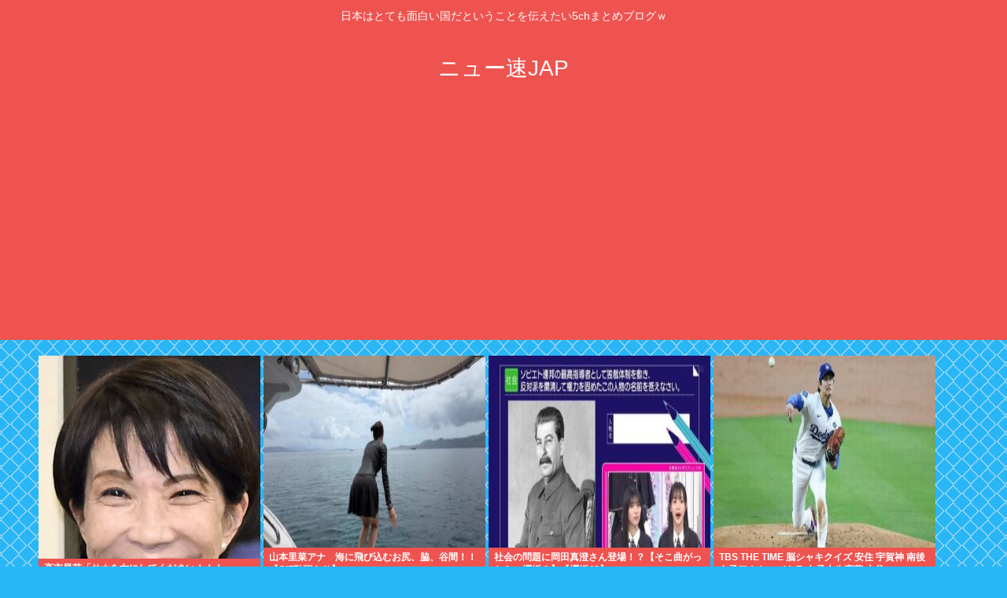

--- FILE ---
content_type: text/html; charset=utf-8
request_url: https://www.google.com/recaptcha/api2/aframe
body_size: 256
content:
<!DOCTYPE HTML><html><head><meta http-equiv="content-type" content="text/html; charset=UTF-8"></head><body><script nonce="0npt0WdRnav2E3X2o1lW7g">/** Anti-fraud and anti-abuse applications only. See google.com/recaptcha */ try{var clients={'sodar':'https://pagead2.googlesyndication.com/pagead/sodar?'};window.addEventListener("message",function(a){try{if(a.source===window.parent){var b=JSON.parse(a.data);var c=clients[b['id']];if(c){var d=document.createElement('img');d.src=c+b['params']+'&rc='+(localStorage.getItem("rc::a")?sessionStorage.getItem("rc::b"):"");window.document.body.appendChild(d);sessionStorage.setItem("rc::e",parseInt(sessionStorage.getItem("rc::e")||0)+1);localStorage.setItem("rc::h",'1768862105936');}}}catch(b){}});window.parent.postMessage("_grecaptcha_ready", "*");}catch(b){}</script></body></html>

--- FILE ---
content_type: text/javascript;charset=utf-8
request_url: https://ors.cnobi.jp/r/4c3cb367a6325513822b5ea16138ffa9/1768861695
body_size: 16097
content:
if(! window.NT_RMD_AUD_ITEMS){window.NT_RMD_AUD_ITEMS = {};};(function(item){window.NT_RMD_AUD_ITEMS[item.source_key] = item;if(window.NT_RMD_AUD_CORE_ENGINE){window.NT_RMD_AUD_CORE_ENGINE.run();}})({"id":163261,"user_id":1710,"source_key":"4c3cb367a6325513822b5ea16138ffa9","rss_feeds":[{"id":153299,"site_url":"https://joukyunews.com","site_title":"上級まとめサイト","favicon":"https://joukyunews.com/wp-content/uploads/2019/11/cropped-android-chrome-512x512-32x32.png"},{"id":153306,"site_url":"https://gorillac.com","site_title":"ゴリちゃん","favicon":"https://gorillac.com/wp-content/uploads/2019/11/cropped-android-chrome-512x512-32x32.png"},{"id":153307,"site_url":"https://ge-now.com","site_title":"げいのーどっとこむ","favicon":"https://ge-now.com/wp-content/uploads/2021/03/cropped-android-chrome-512x512-1-32x32.png"},{"id":153318,"site_url":"https://porisoku.com","site_title":"ポリコレ速報","favicon":"https://porisoku.com/wp-content/uploads/2025/09/cropped-pori_android-chrome-512x512-1-32x32.png"},{"id":153388,"site_url":"https://prototype5ch.com","site_title":"プロトタイプ5ちゃんねる","favicon":"https://prototype5ch.com/wp-content/uploads/2023/09/cropped-cropped-android-chrome-512x512-1-32x32.png"},{"id":144660,"site_url":"https://fire5ch.com","site_title":"炎の5chまとめ","favicon":"https://fire5ch.com/wp-content/uploads/2020/04/cropped-android-chrome-512x512-1-32x32.png"}],"html_template":null,"carousel_settings":null,"popup_settings":null,"recommends":[{"id":1944712173,"title":"【無罪】歌舞伎俳優が飲食店のドアを蹴り壊して逮捕","rssid":144660,"url":"https://fire5ch.com/461153","images":null,"defaultimage":null,"content":"1 : 2026/01/19(月) 18:03:26.28 ID:WDeiz3mM0 【独自】歌舞伎俳優・中村鶴松容疑者を現行犯逮捕…飲食店のドア蹴り壊す「酒に酔っていて覚えていない」容疑否認 Yahoo!ニュースYah […]","date":1768856467,"like":0,"rt":0,"hateb":0,"sitename":"炎の5chまとめ","subimage":"https://fire5ch.com/wp-content/uploads/2025/09/fire_thumb.png","display_order":0},{"id":1944713218,"title":"高市早苗さん「今回の選挙は私の人気投票です！私のことが好きな人は自民党に投票してね！」 これもう納得しかないよな","rssid":153299,"url":"https://joukyunews.com/573766/","images":null,"defaultimage":null,"content":"1 名前:一般よりも上級の名無しさん 投稿日時:2026/01/20(火) 02:19:04.39 ID:otBFr3cc0 「統一や裏金や国保逃れの問題を隠したいから」っていう本当の理由は口が裂けても言えないんだなって […]","date":1768856419,"like":0,"rt":0,"hateb":0,"sitename":"上級まとめサイト","subimage":"https://joukyunews.com/wp-content/uploads/2026/01/Ekg9reZL1TKU1768856418.jpg","display_order":0},{"id":1944712988,"title":"日本人(学名:ジャップ)ってほんといちいち卑劣で陰湿で気持ち悪いよな","rssid":153318,"url":"https://porisoku.com/110226/","images":null,"defaultimage":null,"content":"1 : 2026/01/20(火) 01:49:54.38 ID:ZpcGcThBr 右とか左とか思想とか政治的立場とか職業性別関係なく全員が紛れもなく気持ち悪い要素を持ってる この「ジャップ的気持ち悪さ」は多分日本民族のDNAに刻まれてる物なんだろうな https://greta.5ch.net/poverty/ 3 : 2026/01/20(火) 01:50:21.67 ID:Qt1XOKP20 夜更けの自己紹介乙 5 : 2026/01/20(火) 01:51:20.36 ID:F9JyUN8p0 &gt;&gt;3 ほらな、陰湿な文章で書き込み 4 : 2026/01/20(火) 01:51:07.56 ID:wPUXV2RQ0 じゃ朝鮮でも中国でも好きなとこに帰りゃええやん 6 : 2026/01/20(火) 01:52:21.71 ID:Ku8s1g180 その点については中国の足元にも及ばない 7 : 2026/01/20(火) 01:53:16.71 ID:nlghGMRo0 ジャップには原爆が足りなかった あと100発くらい日本全土に原爆落として日本人を半分以下に減らして他の民族の遺伝子混ぜないと日本人病からの脱却は不可能 ジャップの「心の日帝」は先天性の病気 9 : 2026/01/20(火) 01:54:05.86 ID:u0cN7p49M &gt;&gt;7 まずお手本にお前が死んだらいいんじゃないか？できないのか？ 19 : 2026/01/20(火) 02:04:31.67 ID:O5nDN29tH &gt;&gt;7 国会と皇居と麻生安倍の家に落とせば四発で済んだんだが 11 : 2026/01/20(火) 01:55:07.79 ID:Jd1kFBAu0 ネトウヨホイホイスレ あいつらアホだからこういうの我慢出来なくてすぐ飛んで来るよな 12 : 2026/01/20(火) 01:55:57.66 ID:vKc6sqnU0 いけいけ革◯支那ポッチｗ 13 : 2026/01/20(火) 01:57:36.02 ID:fF/T6FG00 自民党と一緒に日本人の頭の悪さがこの国をダメにしてきた マジでジャップは終わってる 14 : 2026/01/20(火) 01:59:20.86 ID:8xpZoOjE0 &gt;&gt;1 差別語使っ","date":1768856410,"like":0,"rt":0,"hateb":0,"sitename":"ポリコレ速報","subimage":"https://porisoku.com/wp-content/uploads/2025/09/porisoku_thumb.png","display_order":0},{"id":1944712174,"title":"【画像】生地にカラースプレーチョコを混ぜて焼いたパンがヤバすぎるwww","rssid":144660,"url":"https://fire5ch.com/461151","images":null,"defaultimage":null,"content":"1 : 2026/01/19(月) 20:24:25.24 ID:7Q9/IPwi0 「コレをパン生地にたくさん入れて焼いたら 超カラフルな可愛いパンが焼けると思いませんか？ ～焼き上がりは3日後に更新します～」というコ […]","date":1768854637,"like":0,"rt":0,"hateb":0,"sitename":"炎の5chまとめ","subimage":"https://fire5ch.com/wp-content/uploads/2026/01/3ybFRkjxs8li1768854634.jpg","display_order":0},{"id":1944713219,"title":"自民が選挙に勝つ→高市が責任を選んだ国民に押し付けられる 自民が負ける→後始末を中道に押し付けられる  すまん、天才か？","rssid":153299,"url":"https://joukyunews.com/573763/","images":null,"defaultimage":null,"content":"2 名前:一般よりも上級の名無しさん 投稿日時:2026/01/19(月) 22:57:08.09 ID:2nDQqAgV0 天才だろこれ 3 名前:一般よりも上級の名無しさん 投稿日時:2026/01/19(月) 22 […]","date":1768853739,"like":0,"rt":0,"hateb":0,"sitename":"上級まとめサイト","subimage":"https://joukyunews.com/wp-content/uploads/2026/01/PjT3hzNrMK1I1768853738.jpg","display_order":0},{"id":1944708581,"title":"立憲「公明との協力は比例統一名簿くらいでいいんじゃね」 創価学会「新党！！！(怒号)」 立憲「！？」","rssid":153388,"url":"https://prototype5ch.com/%e7%ab%8b%e6%86%b2%e3%80%8c%e5%85%ac%e6%98%8e%e3%81%a8%e3%81%ae%e5%8d%94%e5%8a%9b%e3%81%af%e6%af%94%e4%be%8b%e7%b5%b1%e4%b8%80%e5%90%8d%e7%b0%bf%e3%81%8f%e3%82%89%e3%81%84%e3%81%a7%e3%81%84%e3%81%84/","images":null,"defaultimage":null,"content":"1 : 2026/01/19(月) 22:02:05.84 ID:JhXnl99U0 新党に前のめりだったのは創価学会？　「高市さんの言動は学会員には納得できない」https://news.nifty.com/artic […]","date":1768852855,"like":0,"rt":0,"hateb":0,"sitename":"プロトタイプ5ちゃんねる","subimage":"https://prototype5ch.com/wp-content/uploads/2026/01/kcshzgrbifxv1768852855.jpg","display_order":0},{"id":1944704792,"title":"仁藤夢乃「colabo弁護団の中に『それ散る』とかいうエ口ゲ好き性的搾取野郎がいるからどうにかして！」神原弁護士「だが断る」暇空も驚愕","rssid":144660,"url":"https://fire5ch.com/461147","images":null,"defaultimage":null,"content":"1 : 2026/01/20(火) 04:08:59.59 ID:nuRDB3oxM 本日発売『colabo攻撃』より Y弁護士は、「自分はエ口ゲームが趣味だが、現実の少女の性搾取はしていない」とかたくなに主張した。これ […]","date":1768851949,"like":0,"rt":0,"hateb":0,"sitename":"炎の5chまとめ","subimage":"https://fire5ch.com/wp-content/uploads/2026/01/1dq5kjJDF4xA1768851946.jpg","display_order":0},{"id":1944709786,"title":"芸能人、次々とXアカウントを削除www","rssid":153307,"url":"https://ge-now.com/183120/","images":["https://ge-now.com/wp-content/uploads/cocoon-resources/blog-card-cache/068ac7f9e9b94e1f26e7e9c5e2b533da.jpeg","https://ge-now.com/wp-content/uploads/2026/01/Kf91cG98DGpe1768851927-150x150.jpg"],"defaultimage":null,"content":"1 : 2026/01/20(火) 03:58:45.927 ID:e9q2AXUiG 永野がXの個人アカウントの「卒業」を報告　お笑い芸人の「X離れ」が進む背景 昨今、Xの個人運用の停止、または距離を置くお笑い芸人が目立っている。EXITの兼近大樹、相席スタートの山添寛、Mr.シャチホコはアカウントを削除。モグライダーの芝大輔は2021年8月以降、更新を停止している。 永野がXの個人アカウントの「卒業」を報告　お笑い芸人の「X離れ」が進む背景 #エキスパートトピ（田辺ユウキ） - エキスパート - Yahoo!ニュース お笑い芸人・永野が1月18日、個人で発信していたX（旧Twitter）のアカウントを「永野スタッフアカウント」に切り替えることを発表。今後はスタッフが、同アカウントで出演情報を投稿することを報告した。 news.yahoo.co.jp 2 : 2026/01/20(火) 03:58:54.545 ID:e9q2AXUiG なんでや… 4 : 2026/01/20(火) 03:59:24.119 ID:xJZJR7uOB 芸能人やなくても削除したほうがええよXなんか 5 : 2026/01/20(火) 03:59:44.491 ID:e9q2AXUiG 企業や団体まで Xから相次ぎ撤退、LGBTQ団体も　「安全な空間ではなくなった」 https://www.asahi.com/sp/articles/ASSCH31SZSCHUTIL004M.html 6 : 2026/01/20(火) 04:00:15.358 ID:hWc1HgVbn だせえからどうせ戻って来る 7 : 2026/01/20(火) 04:00:47.035 ID:ysUFXll36 素人だけSNSやるべきや 9 : 2026/01/20(火) 04:01:03.203 ID:wz3HKmcuT いってらっしゃい 10 : 2026/01/20(火) 04:01:06.632 ID:x.EHZ0sz6 まともな奴はインスタだけやってる 11 : 2026/01/20(火) 04:01:33.011 ID:g3iumlZJJ Xみたいな掃き溜めいる価値ないやろ 12 : 2026/01/20(火) 04:01:49.891 ID:issxRqLgj Facebookが主流になってほしい","date":1768851928,"like":0,"rt":0,"hateb":0,"sitename":"げいのーどっとこむ","subimage":null,"display_order":0},{"id":1944705446,"title":"消費税減税に慎重な政党、チームみらいのみ","rssid":153299,"url":"https://joukyunews.com/573760/","images":null,"defaultimage":null,"content":"1 名前:一般よりも上級の名無しさん 投稿日時:2026/01/19(月) 23:18:07.96 ID:KnEZkIy50 https://greta.5ch.net/test/read.cgi/ 2 名前:一般よりも […]","date":1768851073,"like":0,"rt":0,"hateb":0,"sitename":"上級まとめサイト","subimage":"https://joukyunews.com/wp-content/uploads/2026/01/UpaIBMvIiTVU1768851066.jpg","display_order":0},{"id":1944705280,"title":"在日パキスタン人「外国人の悪口を言って勝てるのか。なぜ沖縄の米兵犯罪には言及しないのか」これにはネトウヨも反省か","rssid":153318,"url":"https://porisoku.com/110224/","images":["https://porisoku.com/wp-content/uploads/cocoon-resources/blog-card-cache/9c4c945670cadc7e650e64f8e25a8705.jpg","https://porisoku.com/wp-content/uploads/2026/01/MCfpo1wXgAzm1768850158-150x150.jpg"],"defaultimage":null,"content":"1 : 2026/01/19(月) 18:24:49.02 ID:TufQRp+d0 政治活動を盾にしたヘイトスピーチが再び激化している。在日クルド人差別が問題化している埼玉県川口市では、25日告示の市長選を前に、立候補予定者らによる排外主義をあおる街頭宣伝が繰り返され、そのたびに差別に反対する市民らが駆け付けている。 18日の日曜午後、JR川口駅前。同県戸田市議の河合悠祐氏が率いる政治団体の面々がマイクを握り、ヘイトスピーチを連発した。 河合氏は「クルド人の犯罪率は日本人の20倍」と裏付けなく叫び、衆院選でも争点にすると強調。公認で川口市長選立候補予定の男性は「外国人が優遇されている」と根拠なく主張した。 日の丸を振る支持者らの周囲では、差別に反対する市民らが「差別をやめろ」「レイシスト帰れ」と演説をかき消そうとした。 通りかかったパキスタン人男性（56）は「悪い外国人はいるが、全員じゃない。悪い日本人もいる。外国人の悪口を言って勝てるのか。なぜ沖縄の米兵犯罪には言及しないのか」とあきれていた。 「選挙ヘイト」再び激化、街宣で　埼玉・川口市長選、反対運動も 政治活動を盾にしたヘイトスピーチが再び激化している。在日クルド人差別が問題化している埼玉県川口市では、25日告示の市長選を前に、立候補予定者らによる排外主義をあおる街頭宣伝が繰り返され、そのたびに差 ... www.47news.jp 2 : 2026/01/19(月) 18:26:41.35 ID:lu3xbI/Q0 本物の在日特権だから 3 : 2026/01/19(月) 18:29:26.75 ID:QIKVodgs0 パキスタンとアメリカが同じ対日じゃないし国民も違う 4 : 2026/01/19(月) 18:30:58.42 ID:SMcatMBV0 チンポッポ 5 : 2026/01/19(月) 18:31:05.50 ID:NTbaZmiD0 うるせーパキ！！ 6 : 2026/01/19(月) 18:32:29.88 ID:k/ybDHkx0 そりゃ川口市に米兵がいないからだろ 沖縄じゃ米兵ばっかり叩かれてるわけで 7 : 2026/01/19(月) 18:34:29.81 ID:dfhto73q0 &gt;&gt;1 パキスタン人旦那を持つ妻「NHKドラマ『やさしい猫』 ただ３人で暮らしたい─","date":1768850159,"like":0,"rt":0,"hateb":0,"sitename":"ポリコレ速報","subimage":null,"display_order":0},{"id":1944702758,"title":"【動画】楽器が弾けないGACKTさん、楽器隊にブチギレwww","rssid":153307,"url":"https://ge-now.com/183117/","images":["https://ge-now.com/wp-content/uploads/2026/01/nEd2w4OM8QCA1768849285-150x150.jpg"],"defaultimage":null,"content":"1 : 2026/01/20(火) 03:45:44.040 ID:VKOZ//as0 https://video.twimg.com/amplify_video/2013136305803161600/vid/avc1/720×1280/FkP3juUuLP0i1vQt.mp4 2 : 2026/01/20(火) 03:46:24.197 ID:VKOZ//as0 文句あるなら宮本浩次みたいに自分で演奏してこうやれって言えばいいのに 3 : 2026/01/20(火) 03:46:59.748 ID:bfHdtsHoh チャチャマルは？ 4 : 2026/01/20(火) 03:47:16.668 ID:6MOB6DlMB GACKTって弾けるだろ 7 : 2026/01/20(火) 03:48:40.500 ID:VKOZ//as0 &gt;&gt;4 いつか披露してくれるだろうね 13 : 2026/01/20(火) 03:52:20.710 ID:6MOB6DlMB &gt;&gt;7 普通にLIVEで弾いてたぞ？ 5 : 2026/01/20(火) 03:47:33.994 ID:VKOZ//as0 リズム感について熱く語ってるけどローランドの鍵盤は横に置くだけ 8 : 2026/01/20(火) 03:48:50.243 ID:AKBGMf3lj 格付け芸人がアーティスト気取るな 9 : 2026/01/20(火) 03:49:20.879 ID:k6lOemjaM シークレットブーツ履いてるやん 10 : 2026/01/20(火) 03:49:40.647 ID:F2rwcfHOZ わろた まずは楽器弾けるようになれ 11 : 2026/01/20(火) 03:51:28.600 ID:Ll3nV5PFM 雰囲気だけでここまで来た男 12 : 2026/01/20(火) 03:52:00.227 ID:z5OR3rphg GACKTまだ音楽やってたんか 14 : 2026/01/20(火) 03:53:23.673 ID:uwx.sQby8 まず握手の時はポケットから手出せよ詐欺師 15 : 2026/01/20(火) 03:53:27.784 ID:.o7d4Psx5 握手するの面倒やな 16 : 2026/01/20(火) 03:53:38.90","date":1768849286,"like":0,"rt":0,"hateb":0,"sitename":"げいのーどっとこむ","subimage":null,"display_order":0},{"id":1944705281,"title":"【画像】大阪のいじめ加害者、親の会社の口コミが荒らされるwww","rssid":153318,"url":"https://porisoku.com/110221/","images":["https://porisoku.com/wp-content/uploads/2026/01/4Q22wlIAVCXF1768848340-150x150.jpg","https://porisoku.com/wp-content/uploads/2026/01/n5K6jJzz8mvy1768848342-150x150.jpg","https://porisoku.com/wp-content/uploads/2026/01/0SZUjwTrm8wf1768848345-150x150.jpg","https://porisoku.com/wp-content/uploads/2026/01/mh6yGl9IAmfc1768848347-150x150.jpg","https://porisoku.com/wp-content/uploads/2026/01/Ie6nP9gzOeX41768848349-150x150.jpg"],"defaultimage":null,"content":"1 : 2026/01/20(火) 02:59:38.032 ID:quHZ9vt.W これはあかんやろ 2 : 2026/01/20(火) 03:00:44.291 ID:4IQBas77U 子供持つと解るけど親にはいい顔して裏で何してるかなんかわからんくなるからな 3 : 2026/01/20(火) 03:00:51.162 ID:NcJoF44L9 会社名こうなったら分からなくないか 4 : 2026/01/20(火) 03:01:00.871 ID:quHZ9vt.W やりすぎやろ 5 : 2026/01/20(火) 03:01:21.349 ID:quHZ9vt.W ライン超えてる 16 : 2026/01/20(火) 03:11:21.772 ID:rFOInVIbe &gt;&gt;5 おもろ 32 : 2026/01/20(火) 03:35:46.913 ID:OOAL3Zhxp &gt;&gt;5 さすがに草 7 : 2026/01/20(火) 03:03:25.895 ID:quHZ9vt.W 医療機関経営のコンサルらしい https://www.buffett-code.com/company/6766l7ocpc/ 8 : 2026/01/20(火) 03:03:49.194 ID:quHZ9vt.W 政府もやっと動いてるのに 9 : 2026/01/20(火) 03:04:41.253 ID:ypNr/SZhi これ確定なん？ なんか顔が似てるとかいうめちゃくちゃな理由しか無かったけど その後明確な証拠でたの？ 10 : 2026/01/20(火) 03:05:17.283 ID:quHZ9vt.W &gt;&gt;9 苗字も同じ 12 : 2026/01/20(火) 03:06:42.988 ID:D32pBgHLq &gt;&gt;10 肺がん見つかったのにエッヂなんかしててええんか？ 11 : 2026/01/20(火) 03:06:38.807 ID:quHZ9vt.W なお同名の別会社にも凸されてる模様 https://www.lirico.co.jp/news260119 &gt;当社は、当該の個人・家庭・出来事とは一切関係ございません。 会社名が類似していること、また当社が大阪に所在していることから誤解が生じておりますが 13","date":1768848350,"like":0,"rt":0,"hateb":0,"sitename":"ポリコレ速報","subimage":null,"display_order":0},{"id":1944698555,"title":"【マジレス】トランプ政権は中間選挙をどう乗り越えるのだろうか…","rssid":153299,"url":"https://joukyunews.com/573755/","images":null,"defaultimage":null,"content":"1 名前:一般よりも上級の名無しさん 投稿日時:2026/01/18(日) 20:21:47.73 ID:Drn1ELXVH 「米中間選挙」とは　用語解説・ニュース時事通信 外信部2025年11月04日14時44分配信 […]","date":1768847509,"like":0,"rt":0,"hateb":0,"sitename":"上級まとめサイト","subimage":"https://joukyunews.com/wp-content/uploads/2026/01/OY60lUtxkz6H1768847508.jpg","display_order":0},{"id":1944697713,"title":"最近嫌味な冷笑系ばっかでうんざりしてる…おすすめの熱いアニメを教えてほしい","rssid":153306,"url":"https://gorillac.com/401489/","images":["https://www.jimin.jp/election/results/sousai18/img/ogp.png","https://gorillac.com/wp-content/uploads/2026/01/T4t7IJQNDCVL1768847460-150x150.jpg"],"defaultimage":null,"content":"1 名前:匿名のゴリラ 投稿日時:2026/01/20(火) 00:42:47.60 ID:Vx5YDCW+0 頼む 総裁選2018｜自由民主党 自由民主党 総裁選挙サイトです。9月7日告示・20日開票で行われます。立候補者のプロフィール、自民党総裁選日程、演説会情報など、さまざまなコンテンツをご用意しています。 www.jimin.jp 5 名前:匿名のゴリラ 投稿日時:2026/01/20(火) 00:44:58.73 ID:4ctt+aau0 東島丹三郎は仮面ライダーになりたい 27 名前:匿名のゴリラ 投稿日時:2026/01/20(火) 02:29:03.76 ID:smsE0wyT0 &gt;&gt;5 最近だとこれ 7 名前:匿名のゴリラ 投稿日時:2026/01/20(火) 00:46:14.94 ID:zLzIDBkD0 灼熱の卓球娘 8 名前:匿名のゴリラ 投稿日時:2026/01/20(火) 00:46:21.38 ID:YGOBRg040 ウマでええやん 9 名前:匿名のゴリラ 投稿日時:2026/01/20(火) 00:48:02.54 ID:Cdo4jElb0 千歳くんはラムネ瓶のなかオススメ 10 名前:匿名のゴリラ 投稿日時:2026/01/20(火) 00:49:24.85 ID:iOi5fUjE0 シンデレラグレイが最近一番熱いわ 11 名前:匿名のゴリラ 投稿日時:2026/01/20(火) 00:51:32.20 ID:Vv3yZCyxa プリンセッションオーケストラ見ろよ 内容はともかくWAの金子節がなかなか効いてるから台詞は暑苦しいぞ 12 名前:匿名のゴリラ 投稿日時:2026/01/20(火) 00:56:10.37 ID:78RN5ros0 銀河特急ミルキーサブウェイ 13 名前:匿名のゴリラ 投稿日時:2026/01/20(火) 00:57:37.90 ID:d0sWlqAO0 ベルサイユのばら 14 名前:匿名のゴリラ 投稿日時:2026/01/20(火) 01:01:00.55 ID:a//Z4ryM0 アニメ見ないからわからないな 17 名前:匿名のゴリラ 投稿日時:2026/01/20(火) 01:08:57.99 ID:thu6q9xv0 サムライトルーパー熱かったけど 18 名前:匿名のゴリラ 投稿日時","date":1768847462,"like":0,"rt":0,"hateb":0,"sitename":"ゴリちゃん","subimage":null,"display_order":0},{"id":1944701378,"title":"スティーブ・ジョブズ、邪馬台国を誕生させる","rssid":153388,"url":"https://prototype5ch.com/%e3%82%b9%e3%83%86%e3%82%a3%e3%83%bc%e3%83%96%e3%83%bb%e3%82%b8%e3%83%a7%e3%83%96%e3%82%ba%e3%80%81%e9%82%aa%e9%a6%ac%e5%8f%b0%e5%9b%bd%e3%82%92%e8%aa%95%e7%94%9f%e3%81%95%e3%81%9b%e3%82%8b/","images":null,"defaultimage":null,"content":"1 : 2026/01/20(火) 02:28:44.98 ID:xFgv/8Ds0 まず前提から整理するで邪馬台国って何や？ ・場所不明・詳細不明・でも確実に存在感はあった・一度成立したら、日本史に永遠に影響を残した […]","date":1768845677,"like":0,"rt":0,"hateb":0,"sitename":"プロトタイプ5ちゃんねる","subimage":"https://prototype5ch.com/wp-content/uploads/2026/01/rVmq8FioNFbN1768845676.jpg","display_order":0},{"id":1944698556,"title":"高市早苗、覚醒「超緊縮財政に終止符を打つ」","rssid":153299,"url":"https://joukyunews.com/573752/","images":null,"defaultimage":null,"content":"1 名前:一般よりも上級の名無しさん 投稿日時:2026/01/20(火) 02:26:14.85 ID:5QY3O9PI0 Yuto Haga ⚽@Yuto_Headline*高市首相：この内閣で超緊縮財政に終止符打つ […]","date":1768845668,"like":0,"rt":0,"hateb":0,"sitename":"上級まとめサイト","subimage":"https://joukyunews.com/wp-content/uploads/2026/01/yy7V56zLMazU1768845666.jpg","display_order":0},{"id":1944697714,"title":"中道「日本株限定の新NISA作ろうよ。皆が外国株ばかり買ってるのが円安原因だよ」→炎上…","rssid":153306,"url":"https://gorillac.com/401486/","images":["https://gorillac.com/wp-content/uploads/2026/01/U4ImBtGBBKwE1768843862-150x150.jpg"],"defaultimage":null,"content":"1 名前:匿名のゴリラ 投稿日時:2026/01/20(火) 01:36:03.22 ID:a1jWxXpB0 構造的円安の要因の一つに「新NISAでのオルカン、S＆P投資」 新党「中道」が政策発表 円安是正のため「日本株の魅力上げる」 https://news.yahoo.co.jp/articles/bf298a979223d06e64a5d04023e44abfd911a798 2 名前:匿名のゴリラ 投稿日時:2026/01/20(火) 01:37:07.85 ID:a1jWxXpB0 もともと新NISA作るときに日本株限定にしたら誰も新NISA使わねぇよ言われて外国株オッケーになったのを中道は知らんのか 3 名前:匿名のゴリラ 投稿日時:2026/01/20(火) 01:38:25.88 ID:nHOEaiTN0 これは中道に賛成だわ 既存のNISAにさらに日本株で増枠ってことやろ 枠はデカいに越したことはない 5 名前:匿名のゴリラ 投稿日時:2026/01/20(火) 01:45:29.81 ID:a1jWxXpB0 &gt;&gt;3 例えば日本株限定で1000万増やしますとなったら既に日本株に1000万円以上入れてる人はどうなるんやろなと 調整難しそうではあるな 9 名前:匿名のゴリラ 投稿日時:2026/01/20(火) 01:52:06.45 ID:nHOEaiTN0 &gt;&gt;5 2800万になるやろ 4 名前:匿名のゴリラ 投稿日時:2026/01/20(火) 01:41:13.60 ID:1YyykpwR0 それって結局米国株ETFが買えるんやろ？ 1655とか1545に買い換えればええだけやねん 6 名前:匿名のゴリラ 投稿日時:2026/01/20(火) 01:47:48.16 ID:N+aoR5nM0 すまん日本が傾くのを見据えたリスク分散で海外買ってるんやがわからんか…？ 7 名前:匿名のゴリラ 投稿日時:2026/01/20(火) 01:50:30.39 ID:8WKU0/gA0 今の1800万の枠と別に日本株限定で5年で1000万くらい枠作ればいいんじゃない？ 10 名前:匿名のゴリラ 投稿日時:2026/01/20(火) 01:52:17.87 ID:a1jWxXpB0 &gt;&gt;7 日本株限定なら3600万円ぐ","date":1768843863,"like":0,"rt":0,"hateb":0,"sitename":"ゴリちゃん","subimage":null,"display_order":0},{"id":1944697782,"title":"男性友人宅に侵入しスマホで隠し撮りか 設置する際に自らの容姿が映り込む 22歳男子大学生を逮捕","rssid":144660,"url":"https://fire5ch.com/461144","images":null,"defaultimage":null,"content":"1 : 2026/01/20(火) 01:41:22.25 ID:zVj26qVk0 男性友人宅に侵入し、スマートフォンで友人の性的な部分を隠し撮りしようとした疑いで、22歳の男子大学生が逮捕されました。 住居侵入と性的 […]","date":1768843814,"like":0,"rt":0,"hateb":0,"sitename":"炎の5chまとめ","subimage":"https://fire5ch.com/wp-content/uploads/2026/01/LlKsCKQyEDos1768843812.jpg","display_order":0},{"id":1944689681,"title":"イジメ加害犯、親の電話番号までバラ撒かれるwww","rssid":153318,"url":"https://porisoku.com/110214/","images":null,"defaultimage":null,"content":"1 : 2026/01/20(火) 01:41:33.003 ID:0ISqM.KWJ すごい時代や 2 : 2026/01/20(火) 01:41:40.414 ID:0ISqM.KWJ 、 3 : 2026/01/20(火) 01:41:45.177 ID:0ISqM.KWJ 、 4 : 2026/01/20(火) 01:41:52.432 ID:XWNTzB9NM 悪いことはできねぇな 6 : 2026/01/20(火) 01:42:06.396 ID:dVLcJ2QdP 万人の万人による闘争や 7 : 2026/01/20(火) 01:42:40.511 ID:oWILTJmne 正義のための尊い犠牲や 8 : 2026/01/20(火) 01:42:44.492 ID:Bm9Uj6YXY これはいいイジメ 9 : 2026/01/20(火) 01:43:36.982 ID:VI6PO4nn9 嫌ならイジメなんてしなきゃいいだけ 10 : 2026/01/20(火) 01:43:38.823 ID:D32pBgHLq 悪人を懲らしめるのは気持ちがいい 11 : 2026/01/20(火) 01:44:20.759 ID:Y.irYyMJ9 製造者責任だからね仕方ないね 12 : 2026/01/20(火) 01:44:25.933 ID:XWNTzB9NM 犯罪者「警察に捕まれば守られます。社会的に死にます」 いじめっ子「警察に捕まらないけどネットリンチにあいます。社会的に死にます」 どっちがいい？ 13 : 2026/01/20(火) 01:44:49.558 ID:fJ0uXKOJD 悪人を懲らしめるのは気持ちいい！ 15 : 2026/01/20(火) 01:48:35.230 ID:QHcb8Rf5A 普段から嫌われてるとこうなる 好かれてたら守ってもらえる 16 : 2026/01/20(火) 01:48:43.848 ID:hWc1HgVbn 最近の連絡網って家電載ってないらしいのにどうして 18 : 2026/01/20(火) 01:49:27.275 ID:XWNTzB9NM &gt;&gt;16 まあ知り合いおるやろし 17 : 2026/01/20(火) 01:48:48.299 ID:IeIi0NwQp 文句あるなら学校と教育委員会に相","date":1768843027,"like":0,"rt":0,"hateb":0,"sitename":"ポリコレ速報","subimage":"https://porisoku.com/wp-content/uploads/2025/09/porisoku_thumb.png","display_order":0},{"id":1944689682,"title":"悪人ほど保護猫好きをアピールしてるよな","rssid":153318,"url":"https://porisoku.com/110212/","images":["https://s.wordpress.com/mshots/v1/https%3A%2F%2F5ch.net?w=160&h=90"],"defaultimage":null,"content":"1 : 2026/01/20(火) 01:48:36.37 ID:gKuH6+s+M 誰とは言わんが Just a moment... 5ch.net 2 : 2026/01/20(火) 01:48:46.25 ID:gKuH6+s+M 、 3 : 2026/01/20(火) 01:48:50.43 ID:gKuH6+s+M 、 6 : 2026/01/20(火) 01:49:07.49 ID:U4RG/9cE0 これなんやろな 7 : 2026/01/20(火) 01:49:09.46 ID:Mg6/RI2DH Z李とかサンシャイン池崎とかな 9 : 2026/01/20(火) 01:49:13.58 ID:U4RG/9cE0 この傾向なんやろな 10 : 2026/01/20(火) 01:49:50.64 ID:A025TiNp0 猫は救われる 本人の株が上がる win-winでいいじゃん お前らは猫は救わない、ただの悪人じゃん 11 : 2026/01/20(火) 01:49:56.91 ID:A025TiNp0 &gt;&gt;10 やめたれw 12 : 2026/01/20(火) 01:50:03.44 ID:A025TiNp0 &gt;&gt;10 よさぬかw 26 : 2026/01/20(火) 01:54:46.77 ID:4teYEOhKM &gt;&gt;10 断種してるからただのジェノサイド 37 : 2026/01/20(火) 01:58:28.29 ID:Z7bNggvG0 &gt;&gt;10 正論すぎワロタ 手当たり次第に攻撃して誰も救わない悪人 49 : 2026/01/20(火) 02:05:53.05 ID:XTR7fxkx0 &gt;&gt;10 うちのネコは野良の保護だよ 13 : 2026/01/20(火) 01:50:53.85 ID:F9JyUN8p0 これはマジである Xで見た反社みたいな奴全員保護猫活動アピールしてた 14 : 2026/01/20(火) 01:50:59.10 ID:/+W7dkXCM 譲渡先の年収から間取りまで取れるからな 19 : 2026/01/20(火) 01:51:58.76 ID:dL95W0lc0 &gt;&gt;14 あーそれもあったな ルフィと繋がってる 女はレ●プか？ ほんと悪 ","date":1768843023,"like":0,"rt":0,"hateb":0,"sitename":"ポリコレ速報","subimage":null,"display_order":0},{"id":1944689894,"title":"高市早苗「国民を二分するような政策をやっていきたい」www","rssid":153299,"url":"https://joukyunews.com/573749/","images":null,"defaultimage":null,"content":"1 名前:一般よりも上級の名無しさん 投稿日時:2026/01/19(月) 18:10:43.19 ID:zTkUduyzd https://greta.5ch.net/poverty/ 3 名前:一般よりも上級の名無し […]","date":1768842999,"like":0,"rt":0,"hateb":0,"sitename":"上級まとめサイト","subimage":"https://joukyunews.com/wp-content/uploads/2026/01/AJmBvB4ZLvPj1768842998.jpg","display_order":0},{"id":1944694084,"title":"大阪維新「せや！万博にかこつけて夢洲整備しまくってカジノ呼んだろ!!」⇠大正解だった模様","rssid":153388,"url":"https://prototype5ch.com/%e5%a4%a7%e9%98%aa%e7%b6%ad%e6%96%b0%e3%80%8c%e3%81%9b%e3%82%84%ef%bc%81%e4%b8%87%e5%8d%9a%e3%81%ab%e3%81%8b%e3%81%93%e3%81%a4%e3%81%91%e3%81%a6%e5%a4%a2%e6%b4%b2%e6%95%b4%e5%82%99%e3%81%97%e3%81%be/","images":null,"defaultimage":null,"content":"1 : 2026/01/19(月) 16:48:46.63 ID:KnEZkIy50 https://www.sankei.com/article/20260108-XHRYNKTQMVMYNDW5JNSCDKVNVE/ […]","date":1768842982,"like":0,"rt":0,"hateb":0,"sitename":"プロトタイプ5ちゃんねる","subimage":"https://prototype5ch.com/wp-content/uploads/2026/01/27JYcThq2a7t1768842981.jpg","display_order":0},{"id":1944695391,"title":"ミルクボーイ駒場「いきなりなんやけど、うちのオカンがね、好きなネット民の名前忘れてもうたらしいねん」","rssid":153307,"url":"https://ge-now.com/183114/","images":null,"defaultimage":null,"content":"1 : 2026/01/20(火) 01:29:53.171 ID:uOUO186kD 内海「好きなネット民の名前忘れてもうた？どうなってんねんそれ。」 駒場「色々聞くんやけどな、全然分からへんねん」 内海「分からへんの？ほな俺がオカンの好きなネット民の名前？一緒に考えてあげるからどんな特徴言うてたか教えてみてよ」 駒場「なんでもな、その人らはネット上でものすごい日本について憂いていて熱心に活動しとるらしいねん」 内海「ネトウヨやないかい。その特徴は完全にネトウヨやがな。すぐ分かったやん。」 駒場「それが分からへんねんな」 内海「何が分からへんの」 2 : 2026/01/20(火) 01:30:41.813 ID:uOUO186kD 駒場「いや俺もネトウヨや思てんけどな、オカンが言うには、論理的な人たちらしいねん」 内海「ほなネトウヨと違うか～。ネトウヨは感情論だけで外国人を一括りにして中身の無い言葉で罵詈雑言浴びせまくって、国交断絶って喚きまくるんやから。ネトウヨとちゃうがな、ほなもうちょっと詳しく教えてくれる？」 駒場「その人たちが言うには凶悪事件の犯人は大抵通名らしいねん」 内海「ネトウヨやないかい！ネトウヨは事件事故が報道される度に毎回「◯◯人か？」「日本人はこんなことしない」とかお決まりフレーズ使うねん、毎回必ずそれ言うとるんやから当たることもあるやけどやな。ほんで日本人が犯人やった場合は一斉に黙り込むねん。そういうカラクリやから。」 4 : 2026/01/20(火) 01:30:58.510 ID:xX53ROh1V その支持してる政党の政策が左寄りやねん 5 : 2026/01/20(火) 01:31:21.108 ID:uOUO186kD 駒場「それが分からへんねんな」 内海「なんで分からへんのこれで！絶対ネトウヨや！」 駒場「俺もネトウヨや思てんけどな、 オカンが言うには、こっちの意見ちゃんと聞いてくれるし、会話も成り立つらしいねんな」 内海「ほなネトウヨとちゃうやないかい！ネトウヨは反論してきた人を性能が悪い国籍透視メガネを使って全員工作員認定しとる会話成り立たへんねん人間bot集団なんやから。まだペッパーくんの方が言葉通じるねん。」 6 : 2026/01/20(火) 01:31:35.485 ID:EQ4ib4x3Y おかんの好きな〇〇な","date":1768842059,"like":0,"rt":0,"hateb":0,"sitename":"げいのーどっとこむ","subimage":"https://ge-now.com/wp-content/uploads/2021/03/android-chrome-512x512-1.png","display_order":0},{"id":1944688920,"title":"有料化が叫ばれる隊員命懸けの山岳救助、請求される”驚愕の費用”","rssid":144660,"url":"https://fire5ch.com/461141","images":null,"defaultimage":null,"content":"1 : 2026/01/19(月) 14:44:44.78 ID:8F4hR+uM0 1月18日、富士山で怪我をして救助を待つ20歳男性の動向をテレビ静岡が伝えた。報道によると、中国籍を自称する男性は富士宮口8号目付近を […]","date":1768841152,"like":0,"rt":0,"hateb":0,"sitename":"炎の5chまとめ","subimage":"https://fire5ch.com/wp-content/uploads/2026/01/Ss3Fpm74F1kA1768841150.jpg","display_order":0},{"id":1944689683,"title":"安保法制を断固として違憲扱いしてきた立憲の衆院議員、安保関連法を合憲とする中道に加入へ 過去の自身の発言には苦しい言い訳","rssid":153318,"url":"https://porisoku.com/110210/","images":["https://porisoku.com/wp-content/uploads/2026/01/4kUaZNcXtVFF1768840407-150x150.jpg"],"defaultimage":null,"content":"1 : 2026/01/20(火) 01:07:02.089 ID:dVLcJ2QdP テレビでちゃんと報道しろよ https://x.com/yorisoibengoshi/status/2013225940755910804 https://x.com/tjk07370425/status/2013215378915168657 現職１２人の新党移行最終確認　立民道連、解散総選挙へ体制固め【札幌市】 https://kushironews.jp/2026/01/19/642182/ 新党「中道」、安保関連法は「合憲」と基本政策に記載へ　立公が調整 https://mainichi.jp/articles/20260118/k00/00m/010/233000c 2 : 2026/01/20(火) 01:07:16.349 ID:dVLcJ2QdP こういう政党、こういう人たちなんだな 3 : 2026/01/20(火) 01:07:40.729 ID:0ISqM.KWJ 党の方針に従えない奴に何ができるの？ 4 : 2026/01/20(火) 01:07:54.293 ID:dVLcJ2QdP こういうところだよな 6 : 2026/01/20(火) 01:08:14.695 ID:ITm/zTN5M 自分で考える脳も何もない 選挙に勝つためだけに政治家やってる連中 ポピュリズムを助長する日本政治の癌 7 : 2026/01/20(火) 01:08:17.614 ID:PtiW6ZqG8 まあ考えが変わるのは別に悪くないよ 本当に考えが変わったのならね んでこいつら有権者にどうやって説明するん？ もしかして選挙期間中だんまり？ 9 : 2026/01/20(火) 01:08:48.293 ID:dVLcJ2QdP 中道への加入自体がブレそのものなんだよ https://x.com/yorisoibengoshi/status/1996180512436818182 12 : 2026/01/20(火) 01:09:17.040 ID:dVLcJ2QdP はっきり言って、政治おままごとだよ 13 : 2026/01/20(火) 01:09:28.635 ID:0ISqM.KWJ 立憲だもの 驚きはない 15 : 2026/01/20(火) 01:09:51.459","date":1768840408,"like":0,"rt":0,"hateb":0,"sitename":"ポリコレ速報","subimage":null,"display_order":0},{"id":1944689895,"title":"中道改革連合「減税の財源は政府ファンドを作り財源を生み出す」高市「減税の財源はこれから検討を加速する」","rssid":153299,"url":"https://joukyunews.com/573746/","images":null,"defaultimage":null,"content":"1 名前:一般よりも上級の名無しさん 投稿日時:2026/01/19(月) 21:13:26.69 ID:xPvAYYux0 新党の基本政策をめぐっては、立憲民主党の野田代表は18日、記者団の取材に対し、食料品の消費税ゼ […]","date":1768840400,"like":0,"rt":0,"hateb":0,"sitename":"上級まとめサイト","subimage":"https://joukyunews.com/wp-content/uploads/2026/01/8AzRDXayWlhb1768840398.jpg","display_order":0},{"id":1944684611,"title":"英語を習得するまでに最低でも3000時間必要です。←これ","rssid":153388,"url":"https://prototype5ch.com/%e8%8b%b1%e8%aa%9e%e3%82%92%e7%bf%92%e5%be%97%e3%81%99%e3%82%8b%e3%81%be%e3%81%a7%e3%81%ab%e6%9c%80%e4%bd%8e%e3%81%a7%e3%82%823000%e6%99%82%e9%96%93%e5%bf%85%e8%a6%81%e3%81%a7%e3%81%99%e3%80%82/","images":null,"defaultimage":null,"content":"1 : 2026/01/20(火) 00:56:10.34 ID:Bv156YABd 長過ぎィ！ 2 : 2026/01/20(火) 00:57:14.46 ID:kzba4rQE0 日本語よりマシやろ 3 : 2026 […]","date":1768840354,"like":0,"rt":0,"hateb":0,"sitename":"プロトタイプ5ちゃんねる","subimage":"https://prototype5ch.com/wp-content/uploads/2023/09/cropped-android-chrome-512x512-1.png","display_order":0},{"id":1944688837,"title":"【超絶悲報】奈良市長、安倍さんを侮辱。「悪質な宗教問題、自治体レベルでは対応に限界があり、国が監視を強める必要がある」","rssid":153306,"url":"https://gorillac.com/401483/","images":["https://gorillac.com/wp-content/uploads/2026/01/gbD0VdudFexp1768840220-150x150.jpg"],"defaultimage":null,"content":"1 名前:匿名のゴリラ 投稿日時:2026/01/19(月) 08:01:11.03 ID:j1SWMMEU0 宗教問題「自治体では限界」　安倍氏銃撃事件で奈良市長 https://www.jiji.com/jc/article?k=2026011800217&g=soc 2 名前:匿名のゴリラ 投稿日時:2026/01/19(月) 08:02:50.30 ID:ALse6bqq0 天理の高市さん 3 名前:匿名のゴリラ 投稿日時:2026/01/19(月) 08:03:31.68 ID:pfntgGcV0 宗教なんて全て金を巻き上げるための詐欺 4 名前:匿名のゴリラ 投稿日時:2026/01/19(月) 08:04:15.29 ID:pfntgGcV0 遊びとか趣味の範囲でやるもんだ 6 名前:匿名のゴリラ 投稿日時:2026/01/19(月) 08:05:42.84 ID:pfntgGcV0 金を取らない宗教があるなら信じてもいいよ(・∀・)ﾆﾔﾆﾔ 7 名前:匿名のゴリラ 投稿日時:2026/01/19(月) 08:05:54.49 ID:JM8pxDWZ0 鞄開けなかった人今はどうしてるの？ 8 名前:匿名のゴリラ 投稿日時:2026/01/19(月) 08:06:06.03 ID:oMTahxcH0 政というのは本質的に宗教だから国家が宗教を規制するのは自分で自分を刺すようなもの 10 名前:匿名のゴリラ 投稿日時:2026/01/19(月) 08:12:48.79 ID:YmL11H680 国に悪質な宗教問題が入り込んでるならなぁ… 11 名前:匿名のゴリラ 投稿日時:2026/01/19(月) 08:18:29.44 ID:/a0hEeG00 自治体じゃ悪質な宗教系の議員に逆らえないからな 12 名前:匿名のゴリラ 投稿日時:2026/01/19(月) 08:28:32.88 ID:NkMVCryN0 でも国のトップが統高市だから 13 名前:匿名のゴリラ 投稿日時:2026/01/19(月) 08:29:43.83 ID:BxSwmHiq0 天理市を封鎖して高市が外に出てこれないようにしろ 15 名前:匿名のゴリラ 投稿日時:2026/01/19(月) 14:50:14.24 ID:fLwwtYiV0 高市早苗を応援しない 16 名前:匿名のゴリラ","date":1768840221,"like":0,"rt":0,"hateb":0,"sitename":"ゴリちゃん","subimage":null,"display_order":0},{"id":1944688921,"title":"ワイの彼女アトピーと接触性皮膚炎、軽度の酒さと判明","rssid":144660,"url":"https://fire5ch.com/461138","images":null,"defaultimage":null,"content":"1 : 2026/01/20(火) 00:15:05.26 ID:SLYpT3p70 前々から肌荒れやすいとかいってたがそんなにとは聞いてないわやる時になって尻揉んでたら湿疹出るし、肘の内側のアトピーの掻きむしり後にも萎 […]","date":1768838510,"like":0,"rt":0,"hateb":0,"sitename":"炎の5chまとめ","subimage":"https://fire5ch.com/wp-content/uploads/2026/01/ssy3Em8KaUDO1768838508.jpg","display_order":0},{"id":1944680525,"title":"自民党、デフレで消費税導入してインフレで消費税撤廃してしまう","rssid":153299,"url":"https://joukyunews.com/573743/","images":null,"defaultimage":null,"content":"1 名前:一般よりも上級の名無しさん 投稿日時:2026/01/19(月) 21:58:20.72 ID:XRjCy0NN0 食品消費税、２年間ゼロ　国民会議で「検討加速」―高市首相https://www.jiji.co […]","date":1768838460,"like":0,"rt":0,"hateb":0,"sitename":"上級まとめサイト","subimage":"https://joukyunews.com/wp-content/uploads/2026/01/W2gOyAXy5KWt1768838459.jpg","display_order":0}],"name":"jap-bottom-img","note":"","line":"0","sort_type":"published_date","limit":30,"template":"image-frame","theme":"","title_color":"#ffffff","title_bg_color":"#ef5350","article_text_color":"","article_bg_color":"","border_color":"","border_width":0,"border_radius":0,"count_color":"","count_bg_color":"","article_size":1,"image_size":{"article_image_size":"1","article_image_vertical_size":"1"},"display_adjustment":{"display_adjustment":"default","display_adjustment_size":0,"display_vertical_size":0},"target_blank":1,"display_publishdate":0,"display_share":1,"display_content":1,"admaxlite":0,"sensitive_judge":0,"sensitive_at":1749435400000,"created_at":1673668401000,"updated_at":1768861695000,"use_display_priority":false,"hide_future_article":true,"article_take_days":0,"theme_id":0,"title_bg_opacity":"1","count_bg_opacity":"1","article_vertical_size":1,"display_effect":"","font_size":"default","icon_show":false,"icon_url":"","favicon_show":false,"ranking_show":false,"new_show":false,"new_time":1440,"title_show":"title","title_count":0,"margin_top":2,"margin_bottom":2,"margin_left":2,"margin_right":2,"display_publishtime":false,"rss_image_only":false,"new_color":"#ff0000","min_article_width":140,"date_color":"","col_size":3,"user_life":388095422,"use_ssl":false,"mouse_over":false,"version":2.0});

--- FILE ---
content_type: text/javascript;charset=utf-8
request_url: https://ors.cnobi.jp/r/65874f04debc2c8b0ef6228219a625e8/1768861732
body_size: 13855
content:
if(! window.NT_RMD_AUD_ITEMS){window.NT_RMD_AUD_ITEMS = {};};(function(item){window.NT_RMD_AUD_ITEMS[item.source_key] = item;if(window.NT_RMD_AUD_CORE_ENGINE){window.NT_RMD_AUD_CORE_ENGINE.run();}})({"id":163260,"user_id":1710,"source_key":"65874f04debc2c8b0ef6228219a625e8","rss_feeds":[{"id":153372,"site_url":"https://re-sho.com","site_title":"冷笑速報","favicon":"https://re-sho.com/wp-content/uploads/2021/04/cropped-android-chrome-512x512-1-32x32.png"},{"id":160549,"site_url":"https://baikoku-ch.com","site_title":"売国ちゃんねる","favicon":"https://baikoku-ch.com/wp-content/uploads/2021/04/cropped-android-chrome-512x512-1-32x32.png"},{"id":153298,"site_url":"https://jadeshiny.com","site_title":"翡翠速報","favicon":"https://jadeshiny.com/wp-content/uploads/2021/07/cropped-android-chrome-512x512-1-32x32.png"},{"id":153300,"site_url":"https://himitsu-ch.com","site_title":"ひみつのどうくつ","favicon":"https://himitsu-ch.com/wp-content/uploads/2019/10/cropped-android-chrome-512x512-32x32.png"},{"id":160426,"site_url":"https://kitaaa.net/","site_title":"キター(ﾟ∀ﾟ)ー！アンテナ - 芸能・アイドル -","favicon":"https://kitaaa.net/favicon.png?0322-3"},{"id":116237,"site_url":"https://0matome.com/c/matome.html","site_title":"おまとめ : まとめ","favicon":"https://0matome.com/favicon.ico"}],"html_template":null,"carousel_settings":null,"popup_settings":null,"recommends":[{"id":1944722770,"title":"高市早苗「サナを女にしてください！！！」","rssid":153372,"url":"https://re-sho.com/%e9%ab%98%e5%b8%82%e6%97%a9%e8%8b%97%e3%80%8c%e3%82%b5%e3%83%8a%e3%82%92%e5%a5%b3%e3%81%ab%e3%81%97%e3%81%a6%e3%81%8f%e3%81%a0%e3%81%95%e3%81%84%ef%bc%81%ef%bc%81%ef%bc%81%e3%80%8d/","images":["https://re-sho.com/wp-content/uploads/2026/01/gQrzxVGogOK71768858267.jpg"],"defaultimage":null,"content":"1 : 2026/01/19(月) 19:58:23.92 ID:GjttOhFOd 高市早苗首相「私が総理でいいのか国民に決めていただく」23日の衆院解散を宣言「進退かける」 高市早苗首相（64）は19日夕、総理官邸で記者会見し、23日に召集される通常国会の冒頭で衆議院を解散すると、正式に表明した。 冒頭「国民のみなさん」と語りかける形で切り出した。 理由について「なぜ今なのか。高市早苗が総理でいいのか、今。主権者たる国民のみなさんに決めて頂くしかないと考えた」と述べた。 笑顔はなかった。 高市首相はまた、「私も進退をかけます」と述べ、自民党と与党を組む日本維新の会で過半数の獲得を目指す考えを示し、自身の進退にも言及した。 https://news.yahoo.co.jp/articles/bb9349b83e1fb5d05254bbca0dcdb29fac86c68b 3 : 2026/01/19(月) 19:59:13.04 ID:Bu4BBYKJ0 高市早苗にはチンポが生えている 4 : 2026/01/19(月) 20:01:57.63 ID:4ZMMKs/n0 これは勝ってしまう 5 : 2026/01/19(月) 20:06:14.57 ID:7vL1wFb/0 しれっと維新の会とセットで過半数とか保険かけてんじゃねえよ 6 : 2026/01/19(月) 20:08:15.72 ID:uMUCsUco0 高市フィフィ高市フィフィ高市フィフィ高市フィフィ 7 : 2026/01/19(月) 20:09:20.73 ID:QW/R2cWs0 ナンチャラ48の総選挙かよw 8 : 2026/01/19(月) 20:09:36.02 ID:Th7Fp9Ao0 サナを女にしてやろう 9 : 2026/01/19(月) 20:09:40.38 ID:ikg04tKn0 (ヽ ́ん )「よろしい早く脱ぎなさい」 11 : 2026/01/19(月) 20:19:09.64 ID:onJkHuyh0 ワイのチンポで女の悦びも教えてやるぜ 12 : 2026/01/19(月) 20:44:32.24 ID:5CZLZ8v60 ビビりまくってんじゃん。何その低すぎる勝利条件 13 : 2026/01/19(月) 21:02:24.01 ID:hcB3H/Q/0 ハードル","date":1768858269,"like":0,"rt":0,"hateb":0,"sitename":"冷笑速報","subimage":null,"display_order":0},{"id":1944714000,"title":"山本里菜アナ　海に飛び込むお尻、脇、谷間！！【GIF動画あり】","rssid":160426,"url":"https://kitaaa.net/?mode=ct_view&ct_no=777&ct_sort=0&ano=15976217","images":null,"defaultimage":null,"content":"","date":1768857509,"like":0,"rt":0,"hateb":0,"sitename":"キター(ﾟ∀ﾟ)ー！アンテナ - 芸能・アイドル -","subimage":"https://ik1-439-51873.vs.sakura.ne.jp/image_kitaaa/20260120/2026012005100285865d3c-s.jpg","display_order":0},{"id":1944714001,"title":"社会の問題に岡田真澄さん登場！？【そこ曲がったら、櫻坂？】【櫻坂46】","rssid":160426,"url":"https://kitaaa.net/?mode=ct_view&ct_no=777&ct_sort=0&ano=15976256","images":null,"defaultimage":null,"content":"","date":1768857508,"like":0,"rt":0,"hateb":0,"sitename":"キター(ﾟ∀ﾟ)ー！アンテナ - 芸能・アイドル -","subimage":"https://ik1-439-51873.vs.sakura.ne.jp/image_kitaaa/20260120/202601200555069af4ae69.jpg","display_order":0},{"id":1944714002,"title":"TBS THE TIME 脳シャキクイズ 安住 宇賀神 南後 女子アナキャバクラ 女子大生斎藤 大谷","rssid":160426,"url":"https://kitaaa.net/?mode=ct_view&ct_no=777&ct_sort=0&ano=15976254","images":null,"defaultimage":null,"content":"","date":1768857507,"like":0,"rt":0,"hateb":0,"sitename":"キター(ﾟ∀ﾟ)ー！アンテナ - 芸能・アイドル -","subimage":"https://ik1-439-51873.vs.sakura.ne.jp/image_kitaaa/20260120/20260120055509TruzaMk0RGfF1768855526.jpg","display_order":0},{"id":1944714003,"title":"【フェチ画像】股下85cm高身長美女が薄ハイレグを大開脚しまくった結果 スジ×スリスリ【緒方咲】","rssid":160426,"url":"https://kitaaa.net/?mode=ct_view&ct_no=777&ct_sort=0&ano=15974518","images":null,"defaultimage":null,"content":"","date":1768857506,"like":0,"rt":0,"hateb":0,"sitename":"キター(ﾟ∀ﾟ)ー！アンテナ - 芸能・アイドル -","subimage":"https://ik1-439-51873.vs.sakura.ne.jp/image_kitaaa/20260119/20260119041005LCBD-879-178.jpg","display_order":0},{"id":1944718558,"title":"実はスーツを着たことないってケンモメン結構居るでしょ おれも着たことない ダニエルクレイグみたいに着こなしてみたかった…","rssid":153300,"url":"https://himitsu-ch.com/435734/","images":null,"defaultimage":null,"content":"1 名前:ひみつの名無しさん 投稿日時:2026/01/19(月) 21:36:40.97 ID:Ru45JDgZa チョン・へイン、上品なスーツ姿でミラノを魅了…人並みならぬ雰囲気 チョン・へイン、上品なスーツ姿でミラ […]","date":1768855576,"like":0,"rt":0,"hateb":0,"sitename":"ひみつのどうくつ","subimage":"https://himitsu-ch.com/wp-content/uploads/2026/01/L4WvNQNZ9hKv1768855575.jpg","display_order":0},{"id":1944710657,"title":"【洋楽】ケンモメンが一目惚れしてまう曲が見つかる ","rssid":153298,"url":"https://jadeshiny.com/%e5%ab%8c%e5%84%b2/%e3%80%90%e6%b4%8b%e6%a5%bd%e3%80%91%e3%82%b1%e3%83%b3%e3%83%a2%e3%83%a1%e3%83%b3%e3%81%8c%e4%b8%80%e7%9b%ae%e6%83%9a%e3%82%8c%e3%81%97%e3%81%a6%e3%81%be%e3%81%86%e6%9b%b2%e3%81%8c%e8%a6%8b%e3%81%a4/","images":null,"defaultimage":null,"content":"1 名前:番組の途中ですが翡翠の名無しがお送りします 投稿日時:2026/01/19(月) 10:49:51.93 ID:w9fZWTUn0 https://youtu.be/trwUdf2Zneg?si=UXcRUN6 […]","date":1768855556,"like":0,"rt":0,"hateb":0,"sitename":"翡翠速報","subimage":"https://jadeshiny.com/wp-content/uploads/2026/01/apSG5Qhmolrh1768855556.jpg","display_order":0},{"id":1944717395,"title":"高市早苗「右傾化ではなく普通の国になるだけだ」中道改革連合「日本ﾌｧｰｽﾄ批判！」高市早苗「国民の命を守るのは使命(断言」5ch民「強い」日本「選挙戦が始まる」→","rssid":116237,"url":"https://0matome.com/p/p56141300d851382e6d9d0565f3e0b162.html","images":null,"defaultimage":null,"content":"高市早苗「右傾化ではなく普通の国になるだけだ」中道改革連合「日本ﾌｧｰｽﾄ批判！」高市早苗「国民の命を守るのは使命(断言」5ch民「強い」日本「選挙戦が始まる」→ /)；｀ω´)＜国家総動員報","date":1768855318,"like":0,"rt":0,"hateb":0,"sitename":"おまとめ : まとめ","subimage":"https://0matome.com/img/og_image.png","display_order":0},{"id":1944717463,"title":"ノーベル平和賞のメダル、トランプに授与される","rssid":160549,"url":"https://baikoku-ch.com/%e3%83%8e%e3%83%bc%e3%83%99%e3%83%ab%e5%b9%b3%e5%92%8c%e8%b3%9e%e3%81%ae%e3%83%a1%e3%83%80%e3%83%ab%e3%80%81%e3%83%88%e3%83%a9%e3%83%b3%e3%83%97%e3%81%ab%e6%8e%88%e4%b8%8e%e3%81%95%e3%82%8c%e3%82%8b/","images":["https://baikoku-ch.com/wp-content/uploads/cocoon-resources/blog-card-cache/b879e52d98d4ec59e8ef758c49a6d876.jpg","https://baikoku-ch.com/wp-content/uploads/2026/01/VyORZxelDQ9c1768854677.jpg"],"defaultimage":null,"content":"1 : 2026/01/19(月) 21:56:35.71 ID:nwDF1Vik0 ベネズエラのマチャド氏、ノーベル平和賞メダルをトランプ氏に「贈呈」 2026.01.16 Fri posted at 09:10 JST （CNN） ノーベル平和賞を受賞したベネズエラの野党指導者マリア・コリナ・マチャド氏が15日、ホワイトハウスでトランプ米大統領と会談した。マチャド氏は会談でトランプ氏にノーベル平和賞のメダルを「贈呈」したと述べた。 マチャド氏はトランプ氏に「（米独立戦争に従軍した）ラファイエット将軍（侯爵）は200年前、（中南米の革命家）シモン・ボリバルにジョージ・ワシントンの肖像が刻まれたメダルを贈った。ボリバルはそのメダルを生涯保管していた」と伝えたという。 「200年の歴史の中で、ボリバルの人々はワシントンの後継者にメダルを贈り返した。今回は私たちの自由に対する彼の比類なき貢献をたたえるノーベル平和賞というメダルだ」（マチャド氏） トランプ氏は長きにわたりノーベル平和賞受賞への強い意欲を公言しており、マチャド氏は昨年受賞したこのメダルをトランプ氏に捧げた。しかし、ノーベル委員会は平和賞を譲渡することはできないと明言している。 ベネズエラのマチャド氏、ノーベル平和賞メダルをトランプ氏に「贈呈」 ノーベル平和賞を受賞したベネズエラの野党指導者マリア・コリナ・マチャド氏が15日、ホワイトハウスでトランプ米大統領と会談した。マチャド氏は会談でトランプ氏にノーベル平和賞のメダルを「贈呈」したと述べた。 www.cnn.co.jp 2 : 2026/01/19(月) 21:57:48.06 ID:f0M42SZU0 うれしいか？ 3 : 2026/01/19(月) 21:58:53.26 ID:EWK0+zrNa これで嬉しいんかな。媚びた感じや他人の気持ちじゃなくて上げた自分を見て見てな感じがなんか高市と被って見える 4 : 2026/01/19(月) 22:00:15.65 ID:EeFT97xu0 強奪やん卑しい下賤なアメリカ人らしいやり方 5 : 2026/01/19(月) 22:01:40.02 ID:lctEdQaJ0 これもうエコーチェンバーだろ 外野から見ていると恥ずかしくてしょうがない 7 : 2026/01/19(月) 22:03:25.44 ID","date":1768854678,"like":0,"rt":0,"hateb":0,"sitename":"売国ちゃんねる","subimage":null,"display_order":0},{"id":1944717385,"title":"自民が選挙に勝つ→高市が責任を選んだ国民に押し付けられる 自民が負ける→後始末を中道に押し付けられる  すまん、天才か？","rssid":116237,"url":"https://0matome.com/p/pe10483fe9142bcb258473c346afb5984.html","images":null,"defaultimage":null,"content":"自民が選挙に勝つ→高市が責任を選んだ国民に押し付けられる 自民が負ける→後始末を中道に押し付けられる すまん、天才か？ 上級まとめサイト","date":1768853998,"like":0,"rt":0,"hateb":0,"sitename":"おまとめ : まとめ","subimage":"https://0matome.com/img/og_image.png","display_order":0},{"id":1944713349,"title":"大学教授「米中は接近してるんだよ。中国との対立を望む奴らは現実みろ","rssid":153372,"url":"https://re-sho.com/%e5%a4%a7%e5%ad%a6%e6%95%99%e6%8e%88%e3%80%8c%e7%b1%b3%e4%b8%ad%e3%81%af%e6%8e%a5%e8%bf%91%e3%81%97%e3%81%a6%e3%82%8b%e3%82%93%e3%81%a0%e3%82%88%e3%80%82%e4%b8%ad%e5%9b%bd%e3%81%a8%e3%81%ae%e5%af%be/","images":["https://re-sho.com/wp-content/uploads/cocoon-resources/blog-card-cache/93f9c2d22ebabe86cb7199575197c704.jpg","https://re-sho.com/wp-content/uploads/2026/01/sAOulWdrIrRO1768853760.jpg"],"defaultimage":null,"content":"1 : 2026/01/19(月) 19:53:31.08 ID:DLrP0ieG0 また、インドや東南アジア諸国連合（ASEAN）など中国以外の勢力も地域バランスに 変化をもたらす中、日本は日米同盟を基軸としつつも、多国間安全保障協力や 地域秩序の形成を通じて、中長期的に平和と安定に貢献していくべきである。 そのためには、日米豪比の防衛協力枠組みの拡大や、日米豪印の枠組みを活用した 経済安全保障や技術協力といった非軍事分野での存在感を高めることも不可欠である。 〈明海大学・小谷哲男氏が徹底解説〉米中接近に揺れる世界、これからの日米同盟のあり方とは？ 戦略転換の様相を呈する米国。日米同盟の維持・強化が喫緊の課題として迫っている。複雑な力関係の変化が予測される中、日本は地域の平和と安定にいかに貢献できるか。 wedge.ismedia.jp 3 : 2026/01/19(月) 19:59:36.52 ID:74426LS80 やだよ同盟国のパイプライン爆破してくるじゃん 4 : 2026/01/19(月) 20:01:12.55 ID:DLrP0ieG0 嫌儲は嫌欧米厨だから 中国の下につきたいんだろ 中国の下についたとしても日本が占領されるわけじゃないだろうけど 南鳥島沖ノ鳥島沖縄とその領海は中国の者になるけどいいか？ 5 : 2026/01/19(月) 20:02:08.93 ID:aqwPM1+cM 明海大学って初めて聞いた 6 : 2026/01/19(月) 20:03:26.46 ID:PGyNZQuG0 もしもの時は北京を爆撃するっていってたのにか 7 : 2026/01/19(月) 20:04:02.58 ID:DLrP0ieG0 オーストラリアと組みたいなら 何の研究にもなってないし 商業にもさほど利益になってないどころか赤字の捕鯨なんてやめればいいのに 外人に文句言われたからムキになってやってるだけだろ 9 : 2026/01/19(月) 20:07:14.31 ID:DqpzWIS30 &gt;&gt;7 ラリアは欧州チームやぞ？旗みろ 24 : 2026/01/20(火) 01:15:51.25 ID:WxwqOdUN0 &gt;&gt;7 捕鯨は自民系中小企業へのバラマキが目的。 ムキとか意味不明。 8 : 2026/01/19(月) 20:0","date":1768853761,"like":0,"rt":0,"hateb":0,"sitename":"冷笑速報","subimage":null,"display_order":0},{"id":1944706033,"title":"芸能人、次々とXアカウントを削除www","rssid":160426,"url":"https://kitaaa.net/?mode=ct_view&ct_no=777&ct_sort=0&ano=15976190","images":null,"defaultimage":null,"content":"","date":1768853008,"like":0,"rt":0,"hateb":0,"sitename":"キター(ﾟ∀ﾟ)ー！アンテナ - 芸能・アイドル -","subimage":"https://ik1-439-51873.vs.sakura.ne.jp/image_kitaaa/20260119/20260120045502Kf91cG98DGpe1768851927.jpg","display_order":0},{"id":1944709784,"title":"高市さん、年末年始も年明けの3連休もこの土日もほぼほぼ休んでたのに、会見で「これまで働いて働いて働いて働いて働いてきた」などと強弁","rssid":153300,"url":"https://himitsu-ch.com/435731/","images":null,"defaultimage":null,"content":"1 名前:ひみつの名無しさん 投稿日時:2026/01/19(月) 23:09:56.55 ID:7aSfCEZg0 高市首相　「働いて働いて…」再び　SNS賛否「かっけーな」「働いてから解散総選挙すれば」2026年01 […]","date":1768852873,"like":0,"rt":0,"hateb":0,"sitename":"ひみつのどうくつ","subimage":"https://himitsu-ch.com/wp-content/uploads/2026/01/cfIhCBy1NVfg1768852872.jpg","display_order":0},{"id":1944717377,"title":"【画像】イキリ高級車事故るwww","rssid":116237,"url":"https://0matome.com/p/p98cb05f7082fa099015ac54e5bc0118f.html","images":null,"defaultimage":null,"content":"【画像】イキリ高級車事故るwww VIPワイドガイド","date":1768852078,"like":0,"rt":0,"hateb":0,"sitename":"おまとめ : まとめ","subimage":"https://0matome.com/img/og_image.png","display_order":0},{"id":1944708774,"title":"【動画】合法的にJKの生ケツを撫で回す爺www","rssid":160549,"url":"https://baikoku-ch.com/%e3%80%90%e5%8b%95%e7%94%bb%e3%80%91%e5%90%88%e6%b3%95%e7%9a%84%e3%81%abjk%e3%81%ae%e7%94%9f%e3%82%b1%e3%83%84%e3%82%92%e6%92%ab%e3%81%a7%e5%9b%9e%e3%81%99%e7%88%bawww/","images":["https://baikoku-ch.com/wp-content/uploads/2026/01/Xjl5qSfsHwZ11768851964.jpg"],"defaultimage":null,"content":"1 : 2026/01/20(火) 03:14:32.84 ID:/sc8bYa30 https://video.twimg.com/ext_tw_video/1822154768761978880/pu/vid/avc1/1280×700/5gO4AHyi1qJ4Xtxv.mp4 2 : 2026/01/20(火) 03:17:05.49 ID:UUBrsPQE0 あー腹立ってきた 4 : 2026/01/20(火) 03:22:08.56 ID:5va1OroT0 味わってるねぇ 5 : 2026/01/20(火) 03:22:21.31 ID:+L/LBHmD0 プルルンッ♪ 6 : 2026/01/20(火) 03:23:15.75 ID:g5kfmVxq0 エ口さよりも怒りが勝ってしまうな 羨ましすぎて 7 : 2026/01/20(火) 03:23:32.94 ID:G5j2jmtY0 やっぱり若いとすべすべやなあ 8 : 2026/01/20(火) 03:25:33.13 ID:moCY/VqB0 マジでボッキしたわ 9 : 2026/01/20(火) 03:25:38.61 ID:sbW3HmIr0 被験者おっさんでもええのに若い女の子に拘る辺りお察し 11 : 2026/01/20(火) 03:26:51.74 ID:AQmKROAFd これ消されちゃったけどフルだと中々見応えあった そこ見えて良いのか！？って感じだったけど医療系だと良いらしいな だから出産系とかも脱毛系もアップロード通るらしい 12 : 2026/01/20(火) 03:36:25.03 ID:jNOAwvk20 こんなん違法やろ 通報するわ 嫉妬や 13 : 2026/01/20(火) 03:41:58.47 ID:WFAkYwGB0 これ爺は陰毛まで見えとるやろ 15 : 2026/01/20(火) 03:47:44.75 ID:g02HZjIva いやなアクセサリーのエ口ジジイ感がええな 16 : 2026/01/20(火) 03:52:06.61 ID:f1tjZT4r0 かわいそう 親は何考えてんの ジジイに触られたとこ触って上書きしてあげたい 17 : 2026/01/20(火) 03:56:50.59 ID:fVEwn67p0 将来訴えてくれこのJK 18 : 20","date":1768851964,"like":0,"rt":0,"hateb":0,"sitename":"売国ちゃんねる","subimage":null,"display_order":0},{"id":1944708775,"title":"中国（2018年）「脱google進めるわ」 当時めちゃくちゃ馬鹿にされたけど正しかったね","rssid":160549,"url":"https://baikoku-ch.com/%e4%b8%ad%e5%9b%bd%ef%bc%882018%e5%b9%b4%ef%bc%89%e3%80%8c%e8%84%b1google%e9%80%b2%e3%82%81%e3%82%8b%e3%82%8f%e3%80%8d%e5%bd%93%e6%99%82%e3%82%81%e3%81%a1%e3%82%83%e3%81%8f%e3%81%a1%e3%82%83/","images":["https://baikoku-ch.com/wp-content/uploads/2026/01/jplDqgAbfFM51768851961.jpg"],"defaultimage":null,"content":"1 : 2026/01/19(月) 07:46:26.82 ID:mV8Ao9VV0 https://greta.5ch.net/test/read.cgi/poverty/1768776045/ 2 : 2026/01/19(月) 07:47:33.94 ID:GYJEsqNT0 脱Googleはよくてもあんな管理のされ方するのは嫌だね 3 : 2026/01/19(月) 07:47:58.28 ID:EU/MhAds0 そうか? エコチェンで狂って日本人児童を刺し56すモンスターが立て続けに生まれたけど 5 : 2026/01/19(月) 08:15:05.35 ID:OO6pQNugd &gt;&gt;3 お膝元アメリカの無差別殺人なんてひじゃねーけど 4 : 2026/01/19(月) 07:48:19.72 ID:hZ2aErCn0 中国の脱アメリカの最後の最後だったなGoogleは 6 : 2026/01/19(月) 08:49:44.80 ID:qjDzlYvJ0 そもそもGoogleが中国の法律に従うのが嫌って言って勝手に出ていっんだぞ 7 : 2026/01/19(月) 09:40:17.66 ID:W5mPzbmi0 今更西側各国がアメリカのデジタル支配の危険度を認識し始めて場当たり的な対策を打ち出し始めたけど既に生活インフラとして定着してしまってどうしようもない グーグルでググってXで呟いてユーチューブで動画を見てアマゾンで買い物をする 今はこの上、アメリカAIも出てきて何もかもアメリカに依存する状態になってしまった 8 : 2026/01/19(月) 10:01:33.99 ID:33dlNYko0 &gt;&gt;7 アメリカまで自分でコントロールできないtiktokが出てきて焦りまくってるの見ると面白いよなぁ 10 : 2026/01/19(月) 14:44:33.53 ID:uHi3fH8z0 &gt;&gt;8 中国「アメリカ部分はOracleが買収していいよ」 でディールしちゃったので 11 : 2026/01/19(月) 14:46:03.42 ID:qjDzlYvJ0 &gt;&gt;10 その部分元々オラクルに管理させてたところだから何も変わってないんよね 19 : 2026/01/19(月) 20:24:12.40 ID:p","date":1768851962,"like":0,"rt":0,"hateb":0,"sitename":"売国ちゃんねる","subimage":null,"display_order":0},{"id":1944708725,"title":"女さん「ぽっちゃり界隈を流行らせたい（ﾊﾟｼｬﾘ」　→ぽっちゃりとはと話題に【News Headline】","rssid":116237,"url":"https://0matome.com/p/p1956c9332a59ae9a91ff36a1daf732ae.html","images":null,"defaultimage":null,"content":"女さん「ぽっちゃり界隈を流行らせたい（ﾊﾟｼｬﾘ」　→ぽっちゃりとはと話題に【News Headline】 アルファルファモザイク＠ネットニュースのまとめ","date":1768851838,"like":0,"rt":0,"hateb":0,"sitename":"おまとめ : まとめ","subimage":"https://0matome.com/img/og_image.png","display_order":0},{"id":1944708718,"title":"【悲報】マッマ「ゴミ捨て行ってきて！」ボク「あいよー」→2時間後マッマ「ごめんなさいごめんなさい･････」⇒！","rssid":116237,"url":"https://0matome.com/p/p7cc293c65637762e2d993f5009e761a3.html","images":["https://livedoor.blogimg.jp/worldfusigi/imgs/2/3/2350640c-s.jpg"],"defaultimage":null,"content":"【悲報】マッマ「ゴミ捨て行ってきて！」ボク「あいよー」→2時間後マッマ「ごめんなさいごめんなさい･････」⇒！ 不思議.net - 5ch(2ch)まとめサイト","date":1768851357,"like":0,"rt":0,"hateb":0,"sitename":"おまとめ : まとめ","subimage":null,"display_order":0},{"id":1944709785,"title":"【金利のある日常】高市の総理就任から金利がガンガン上昇！どこまで駆け上がるのか！？","rssid":153300,"url":"https://himitsu-ch.com/435728/","images":null,"defaultimage":null,"content":"1 名前:ひみつの名無しさん 投稿日時:2026/01/19(月) 22:40:29.72 ID:YOK4AKxn0 日本国債10年利回り推移https://chart.iris.sbisec.co.jp/sbi/as/ […]","date":1768851017,"like":0,"rt":0,"hateb":0,"sitename":"ひみつのどうくつ","subimage":"https://himitsu-ch.com/wp-content/uploads/2026/01/BYBtFQCRciCN1768851016.jpg","display_order":0},{"id":1944717378,"title":"婚活女『年収800万円の自意識の高さは異常』←これ","rssid":116237,"url":"https://0matome.com/p/p3b89cdbb6ca41a7d45ffabe2e36107b5.html","images":["https://livedoor.blogimg.jp/bipblog/imgs/f/e/fe520771-s.png"],"defaultimage":null,"content":"婚活女『年収800万円の自意識の高さは異常』←これ BIPブログ","date":1768850759,"like":0,"rt":0,"hateb":0,"sitename":"おまとめ : まとめ","subimage":null,"display_order":0},{"id":1944708724,"title":"【考察】スタバの注文でわかる？「女性の年収」が意外と出てる説","rssid":116237,"url":"https://0matome.com/p/p2c0050bcd66fb9f33a5b80f2d43f683f.html","images":["https://livedoor.blogimg.jp/plusmicro26/imgs/f/3/f3d9abd8.png"],"defaultimage":null,"content":"【考察】スタバの注文でわかる？「女性の年収」が意外と出てる説 ぶる速-VIP","date":1768850636,"like":0,"rt":0,"hateb":0,"sitename":"おまとめ : まとめ","subimage":null,"display_order":0},{"id":1944717387,"title":"【画像】大阪のいじめ加害者、親の会社の口コミが荒らされるwww","rssid":116237,"url":"https://0matome.com/p/pc4ff96886e097074f1b14e9ad08df5ab.html","images":["https://porisoku.com/wp-content/uploads/2026/01/4Q22wlIAVCXF1768848340-150x150.jpg"],"defaultimage":null,"content":"【画像】大阪のいじめ加害者、親の会社の口コミが荒らされるwww ポリコレ速報","date":1768850629,"like":0,"rt":0,"hateb":0,"sitename":"おまとめ : まとめ","subimage":null,"display_order":0},{"id":1944717376,"title":"【画像】妻、夫がバカ過ぎてブチギレ","rssid":116237,"url":"https://0matome.com/p/p83d9ec9fcb76c2e5b6308f11e8aae546.html","images":["http://vsnp.up.seesaa.net/image/sp_08.png"],"defaultimage":null,"content":"【画像】妻、夫がバカ過ぎてブチギレ V速ニュップ","date":1768850519,"like":0,"rt":0,"hateb":0,"sitename":"おまとめ : まとめ","subimage":null,"display_order":0},{"id":1944717394,"title":"朝マックって需要あるか？","rssid":116237,"url":"https://0matome.com/p/p5b0c8a1d22581319b7cf54dfa246cbc5.html","images":["http://vsnp.up.seesaa.net/image/sp_05.png"],"defaultimage":null,"content":"朝マックって需要あるか？ V速ニュップ","date":1768850518,"like":0,"rt":0,"hateb":0,"sitename":"おまとめ : まとめ","subimage":null,"display_order":0},{"id":1944717379,"title":"イケメンと美人は性格悪いよな","rssid":116237,"url":"https://0matome.com/p/pe81e83c467592bc6ea68cb0977ebbbd0.html","images":["http://vsnp.up.seesaa.net/image/fashion_model_woman.png"],"defaultimage":null,"content":"イケメンと美人は性格悪いよな V速ニュップ","date":1768850516,"like":0,"rt":0,"hateb":0,"sitename":"おまとめ : まとめ","subimage":null,"display_order":0},{"id":1944708714,"title":"【画像】元グラドルの21歳お●ぱい、限界突破w w w.Ww w w","rssid":116237,"url":"https://0matome.com/p/pc6273417a78c0236fbdd9c141d67db43.html","images":null,"defaultimage":null,"content":"【画像】元グラドルの21歳お●ぱい、限界突破w w w.Ww w w 2chまとめたぁぁぁぁ","date":1768850399,"like":0,"rt":0,"hateb":0,"sitename":"おまとめ : まとめ","subimage":"https://0matome.com/img/og_image.png","display_order":0},{"id":1944708707,"title":"【マジレス】トランプ政権は中間選挙をどう乗り越えるのだろうか…","rssid":116237,"url":"https://0matome.com/p/p834d77e50bbee533edd5612215c5c863.html","images":null,"defaultimage":null,"content":"【マジレス】トランプ政権は中間選挙をどう乗り越えるのだろうか… 上級まとめサイト","date":1768850280,"like":0,"rt":0,"hateb":0,"sitename":"おまとめ : まとめ","subimage":"https://0matome.com/img/og_image.png","display_order":0},{"id":1944705544,"title":"衆院選をAIが予想、自民280、中道79、維新43、自維連立で3分の2を獲得へ","rssid":153372,"url":"https://re-sho.com/%e8%a1%86%e9%99%a2%e9%81%b8%e3%82%92ai%e3%81%8c%e4%ba%88%e6%83%b3%e3%80%81%e8%87%aa%e6%b0%91280%e3%80%81%e4%b8%ad%e9%81%9379%e3%80%81%e7%b6%ad%e6%96%b043%e3%80%81%e8%87%aa%e7%b6%ad%e9%80%a3%e7%ab%8b/","images":["https://re-sho.com/wp-content/uploads/2026/01/Bu880aqCkE6R1768850141.jpg","https://re-sho.com/wp-content/uploads/2026/01/2gDOSrmEcVQq1768850145.jpg","https://re-sho.com/wp-content/uploads/2026/01/mixIbITSD0OB1768850147.jpg","https://re-sho.com/wp-content/uploads/2026/01/Rm1ig9P2DoBu1768850150.jpg","https://re-sho.com/wp-content/uploads/2026/01/rS4La63MK3mj1768850152.jpg"],"defaultimage":null,"content":"1 : 2026/01/20(火) 02:40:31.77 ID:3aM9IGnw0 2 : 2026/01/20(火) 02:41:20.96 ID:7Z38sj9u0 ホリエモンの時点で信用度マイナス5万 3 : 2026/01/20(火) 02:42:33.36 ID:Q53rZifT0 まぁ自民が圧勝するやろな 4 : 2026/01/20(火) 02:43:03.97 ID:3aM9IGnw0 ホリエモンが名前貸ししてるAI学校運営者が作ったみたい 5 : 2026/01/20(火) 02:44:25.67 ID:3aM9IGnw0 国民民主が減らしてるのは、北海道1区以外でも連合の支援を受けられなくなるとAIが判断したからかな 6 : 2026/01/20(火) 02:45:33.50 ID:o6Qf7SwG0 実際は自民党70くらいで中道270だろうけどな 裏金問題甘く見すぎ 前回の参議院選挙の結果もう忘れたのかな 8 : 2026/01/20(火) 02:48:24.84 ID:3aM9IGnw0 &gt;&gt;6 前回の参院選は裏金ってより石破政権を誰も支持しなかったことによる影響やね 経済と安全保障が争点なのは今回も変わらない 25 : 2026/01/20(火) 03:34:31.54 ID:Hrll06Vn0 &gt;&gt;6 お花畑過ぎて草 27 : 2026/01/20(火) 03:51:30.56 ID:SYwuarkY0 &gt;&gt;6 岡田のしつこい媚中発言でこうなったの忘れたの？岡田克也ってどこの政党だったっけ？ 31 : 2026/01/20(火) 04:08:20.11 ID:diLmoNzE0 &gt;&gt;6 釣りにしてもおもんない 7 : 2026/01/20(火) 02:47:39.76 ID:yVYmsFqw0 こんなに大差にはならんだろう 自民と維新で過半数割れはしないと思うけど 9 : 2026/01/20(火) 02:49:47.78 ID:3aM9IGnw0 細かくデータ出てて面白いわ まだ選挙始まってすらないけど、刻一刻と変化していくだろうから追い続けるの楽しそう 10 : 2026/01/20(火) 02:50:42.03 ID:6WGM5FAP0 うわぁリアルやなぁw 選挙ドットコムや嫌儲のお","date":1768850154,"like":0,"rt":0,"hateb":0,"sitename":"冷笑速報","subimage":null,"display_order":0},{"id":1944705545,"title":"高市さん「経済運営に空白をつくらない万全の体制を整えた上での解散」特定野党を完全論破","rssid":153372,"url":"https://re-sho.com/%e9%ab%98%e5%b8%82%e3%81%95%e3%82%93%e3%80%8c%e7%b5%8c%e6%b8%88%e9%81%8b%e5%96%b6%e3%81%ab%e7%a9%ba%e7%99%bd%e3%82%92%e3%81%a4%e3%81%8f%e3%82%89%e3%81%aa%e3%81%84%e4%b8%87%e5%85%a8%e3%81%ae%e4%bd%93/","images":["https://re-sho.com/wp-content/uploads/2026/01/9piMl4RefSVy1768850135.jpg"],"defaultimage":null,"content":"1 : 2026/01/19(月) 18:22:34.16 ID:b2qAAB1r0 【速報】高市総理「経済運営に空白をつくらない万全の体制」での解散と強調 https://newsdig.tbs.co.jp/articles/-/2410413 4 : 2026/01/19(月) 18:24:03.12 ID:os1r3ztP0 予算放り出して解散しながら空白を作らないとは？ 6 : 2026/01/19(月) 18:26:50.26 ID:8zazIiio0 万全の体制がどういうものでそれが今どう動いてるか説明せいよ 7 : 2026/01/19(月) 18:33:29.44 ID:Ce+4AjtQ0 万全の体制を整える→電源喪失 みたいなことがありましたね 8 : 2026/01/19(月) 18:35:46.50 ID:aeL4VFx80 秒で矛盾してて草も生えない 9 : 2026/01/19(月) 18:35:50.17 ID:oN3Z+4yg0 うだうだ言い訳せんとレアアースを輸入して来いや 10 : 2026/01/19(月) 18:36:56.13 ID:Gb+mKbnJ0 通常国会で予算も組まずに保身のために解散する奴がふざけたことほざくな 11 : 2026/01/19(月) 18:47:23.65 ID:9PskZIul0 UAE大統領はいいんですか？ 12 : 2026/01/19(月) 19:09:35.44 ID:aPgVC/U+0 空白しか生まれないけど? 13 : 2026/01/19(月) 19:18:47.13 ID:1f1rRA2t0 いや日経とかにつっこまれたら回答出来なかったぞ 予算先延ばしは何言っても無理あるからな（笑） 14 : 2026/01/19(月) 19:24:06.78 ID:OKUXOGxh0 新年度予算審議すら進めずに「経済運営」ってそれ脳内満足の話? 15 : 2026/01/19(月) 19:28:04.78 ID:OKUXOGxh0 キチゲェトカゲのロジック ・経済運営とは、非選挙期間に行なう事柄 ・今回は衆院解散選挙が挟まったから経済運営ができないのが当然であり、空白とはみなさない ・存立危機事態発言で経済危機になったのではなく、野党と中国と国際環境のせいなので、経済運営は正常だと見なす 16 :","date":1768850137,"like":0,"rt":0,"hateb":0,"sitename":"冷笑速報","subimage":null,"display_order":0},{"id":1944708712,"title":"ダイヤモンドが売れない… デビアスが原石を大幅値下げ","rssid":116237,"url":"https://0matome.com/p/pf8082d14401bfa44a105cda00c60fed6.html","images":null,"defaultimage":null,"content":"ダイヤモンドが売れない… デビアスが原石を大幅値下げ 774通り","date":1768850040,"like":0,"rt":0,"hateb":0,"sitename":"おまとめ : まとめ","subimage":"https://0matome.com/img/og_image.png","display_order":0},{"id":1944708711,"title":"ぼく「耳が聞こえづらいな、病院行こ」→ 結果","rssid":116237,"url":"https://0matome.com/p/pfd686a907c4c1fa1ac892a0a58e97b23.html","images":["https://livedoor.blogimg.jp/netizen_reaction/imgs/e/a/ea9af877-s.jpg"],"defaultimage":null,"content":"ぼく「耳が聞こえづらいな、病院行こ」→ 結果 ネラーボイス","date":1768850036,"like":0,"rt":0,"hateb":0,"sitename":"おまとめ : まとめ","subimage":null,"display_order":0},{"id":1944699170,"title":"次回「矢田萌華生誕祭」！【乃木坂スター誕生！SIX】【乃木坂46】","rssid":160426,"url":"https://kitaaa.net/?mode=ct_view&ct_no=777&ct_sort=0&ano=15976094","images":null,"defaultimage":null,"content":"","date":1768848808,"like":0,"rt":0,"hateb":0,"sitename":"キター(ﾟ∀ﾟ)ー！アンテナ - 芸能・アイドル -","subimage":"https://ik1-439-51873.vs.sakura.ne.jp/image_kitaaa/20260120/2026012003050609f5f13f.jpg","display_order":0},{"id":1944699171,"title":"ミルクボーイ駒場「いきなりなんやけど、うちのオカンがね、好きなネット民の名前忘れてもうたらしいねん」","rssid":160426,"url":"https://kitaaa.net/?mode=ct_view&ct_no=777&ct_sort=0&ano=15976046","images":null,"defaultimage":null,"content":"","date":1768848807,"like":0,"rt":0,"hateb":0,"sitename":"キター(ﾟ∀ﾟ)ー！アンテナ - 芸能・アイドル -","subimage":"https://ik1-439-51873.vs.sakura.ne.jp/image_kitaaa/20260120/20260120021009android-chrome-512x512-1.png","display_order":0},{"id":1944701581,"title":"高市「皇室典範の改定やる」","rssid":160549,"url":"https://baikoku-ch.com/%e9%ab%98%e5%b8%82%e3%80%8c%e7%9a%87%e5%ae%a4%e5%85%b8%e7%af%84%e3%81%ae%e6%94%b9%e5%ae%9a%e3%82%84%e3%82%8b%e3%80%8d/","images":["https://baikoku-ch.com/wp-content/uploads/2026/01/jUjo3mqkHdhf1768848385.jpg"],"defaultimage":null,"content":"1 : 2026/01/19(月) 18:24:05.06 ID:tNQdeCvMd https://greta.5ch.net/poverty/ 2 : 2026/01/19(月) 18:24:51.90 ID:nkFK717q0 えっ、統一教会信者を天皇に？ 3 : 2026/01/19(月) 18:25:43.32 ID:oG323lio0 またネトウヨ向けのウヨ芸始めるのか 5 : 2026/01/19(月) 18:28:14.88 ID:HLE5xuYI0 ついに女性天皇か 6 : 2026/01/19(月) 18:31:24.36 ID:AemiiY1k0 やんごとなき一族の行く末が国民生活より優先か 本当に日本人の生き死にには興味無いんだな 7 : 2026/01/19(月) 18:33:19.02 ID:jrLILA1H0 1条から8条を廃止して皇族を解放しよう 8 : 2026/01/19(月) 18:33:38.67 ID:c1u+CT8X0 まじで日本がやっと前に進むぞ！ 9 : 2026/01/19(月) 18:33:53.91 ID:x7X2M7byH 壺の復活や！ 長かったな！ 岸さんも笹川さんも喜んでるよ 10 : 2026/01/19(月) 18:35:20.69 ID:zmv8Sx5E0 ついに真のお母さまが天皇になるのか？ 11 : 2026/01/19(月) 18:37:27.90 ID:5WnQuGCG0 統一教会の願い天皇制廃止に近づいたか 12 : 2026/01/19(月) 18:37:38.94 ID:YiNzUcfM0 トゥルーマザーの悲願 13 : 2026/01/19(月) 18:38:26.94 ID:FAgJtTgZ0 女系を認めるんだろうな 17 : 2026/01/19(月) 19:04:56.71 ID:DPXVsnog0 &gt;&gt;13 それならまだマシなんだけど女系宮家とかやめて欲しいわ せっかく絶滅しかけてるのに 18 : 2026/01/19(月) 19:08:00.18 ID:AemiiY1k0 &gt;&gt;13 旧宮家の男系を皇籍復帰だろ ウヨ共の持続的な皇室制度は大体これだから 14 : 2026/01/19(月) 18:54:48.04 ID:2eL0POfw0 朝鮮カルトにか","date":1768848386,"like":0,"rt":0,"hateb":0,"sitename":"売国ちゃんねる","subimage":null,"display_order":0},{"id":1944702759,"title":"うんこぶりぶりおまんちょすハナタレ坊主EXプラスアルファデルタ地帯にそびえ立つ究極のお ","rssid":153300,"url":"https://himitsu-ch.com/435725/","images":null,"defaultimage":null,"content":"1 名前:ひみつの名無しさん 投稿日時:2026/01/20(火) 02:52:21.96 ID:i9ChZINy0 まんの 2 名前:ひみつの名無しさん 投稿日時:2026/01/20(火) 02:52:28.13 I […]","date":1768848373,"like":0,"rt":0,"hateb":0,"sitename":"ひみつのどうくつ","subimage":"https://himitsu-ch.com/wp-content/uploads/2025/09/himitsu_thumb.png","display_order":0},{"id":1944708710,"title":"ウエルシアとかいう最強ドラッグストアwww","rssid":116237,"url":"https://0matome.com/p/p511fa76a6460714809e66970d334c9ad.html","images":null,"defaultimage":null,"content":"ウエルシアとかいう最強ドラッグストアwww VIPワイドガイド","date":1768848359,"like":0,"rt":0,"hateb":0,"sitename":"おまとめ : まとめ","subimage":"https://0matome.com/img/og_image.png","display_order":0}],"name":"jap-top-img","note":"","line":"0","sort_type":"published_date","limit":36,"template":"image-frame","theme":"","title_color":"#ffffff","title_bg_color":"#ef5350","article_text_color":"","article_bg_color":"","border_color":"","border_width":0,"border_radius":0,"count_color":"","count_bg_color":"","article_size":1,"image_size":{"article_image_size":"1","article_image_vertical_size":"1"},"display_adjustment":{"display_adjustment":"default","display_adjustment_size":0,"display_vertical_size":0},"target_blank":1,"display_publishdate":0,"display_share":1,"display_content":1,"admaxlite":0,"sensitive_judge":0,"sensitive_at":1749435389000,"created_at":1673668030000,"updated_at":1768861732000,"use_display_priority":false,"hide_future_article":true,"article_take_days":0,"theme_id":0,"title_bg_opacity":"1","count_bg_opacity":"1","article_vertical_size":1,"display_effect":"","font_size":"default","icon_show":false,"icon_url":"","favicon_show":false,"ranking_show":false,"new_show":false,"new_time":1440,"title_show":"title","title_count":0,"margin_top":2,"margin_bottom":2,"margin_left":2,"margin_right":2,"display_publishtime":false,"rss_image_only":false,"new_color":"#ff0000","min_article_width":140,"date_color":"","col_size":4,"user_life":388095489,"use_ssl":false,"mouse_over":false,"version":2.0});

--- FILE ---
content_type: application/javascript
request_url: https://sync.shinobi.jp/v2/sync/ne?t=js&r=https%3A%2F%2Fx9.shinobi.jp%2Ftrack%3Fcid%3D453134535%26ref%3D%26jsref%3Dhttps%253A%252F%252Fnewsjap.com%252F109113%252F%26time%3D1768862100124%26x9uid%3D0e4867cb-5a5e-41e9-8b63-e0630ff4d4b6%26imuid%3Dnull%26picked%3D%257B%2522453134535-103%2522%253A%257B%2522language%2522%253A%2522en-US%2540posix%2522%252C%2522session_id%2522%253A%25224c559b29-7c6d-4a09-9834-9a23ba0a8b4d%2522%257D%257D%26callback%3D__chikayo__.callback.C_1768862100122_7868%26uid%3D
body_size: 28
content:
__chikayo__.callback.C_1768862100122_7868('0281cc3d-e9c1-4512-a358-a3a0282b12ff');

--- FILE ---
content_type: text/javascript;charset=utf-8
request_url: https://ors.cnobi.jp/r/bbdcf66ef14f65b3fb2e2100eab0ef08/1768861696
body_size: 7861
content:
if(! window.NT_RMD_AUD_ITEMS){window.NT_RMD_AUD_ITEMS = {};};(function(item){window.NT_RMD_AUD_ITEMS[item.source_key] = item;if(window.NT_RMD_AUD_CORE_ENGINE){window.NT_RMD_AUD_CORE_ENGINE.run();}})({"id":163262,"user_id":1710,"source_key":"bbdcf66ef14f65b3fb2e2100eab0ef08","rss_feeds":[{"id":153299,"site_url":"https://joukyunews.com","site_title":"上級まとめサイト","favicon":"https://joukyunews.com/wp-content/uploads/2019/11/cropped-android-chrome-512x512-32x32.png"},{"id":144659,"site_url":"https://logisoku.com","site_title":"ロジカル速報","favicon":"https://logisoku.com/wp-content/uploads/2020/04/cropped-android-chrome-512x512-1-32x32.png"},{"id":144717,"site_url":"https://ultchan.com","site_title":"究極ちゃんねる","favicon":"https://ultchan.com/wp-content/uploads/2021/07/cropped-android-chrome-512x512-1-32x32.png"}],"html_template":null,"carousel_settings":null,"popup_settings":null,"recommends":[{"id":1944722657,"title":"【日経】消費税減税、選挙になったら高市首相の発言が一転","rssid":153299,"url":"https://joukyunews.com/573772/","images":null,"defaultimage":null,"content":"1 名前:一般よりも上級の名無しさん 投稿日時:2026/01/20(火) 06:44:07.53 ID:UdQ7zEBT0 消費税減税、首相発言が一転　「即効性ない」→「悲願」と積極姿勢にhttps://www.nik […]","date":1768860072,"like":0,"rt":0,"hateb":0,"sitename":"上級まとめサイト","subimage":"https://joukyunews.com/wp-content/uploads/2026/01/JnxvxF7GwRT81768860067.jpg","display_order":0},{"id":1944719033,"title":"女の子って、何が気持ちいいの。おぱーい揉まれると気持ちいいの(´・ω・`)❓","rssid":144717,"url":"https://ultchan.com/archives/278239","images":null,"defaultimage":null,"content":"1 : 2026/01/20(火) 03:29:50.62 ID:fXWEk28Q0 https://greta.5ch.net/poverty/ 2 : 2026/01/20(火) 03:30:25.54 ID:fXW […]","date":1768859202,"like":0,"rt":0,"hateb":0,"sitename":"究極ちゃんねる","subimage":"https://ultchan.com/wp-content/uploads/2026/01/IV3dAKzMZsq51768859202.jpg","display_order":0},{"id":1944722658,"title":"高市早苗「食品消費税減税が公約です！！」 すまん過半数超えてるんだから今通せば良くない？やる気ないだろこれ","rssid":153299,"url":"https://joukyunews.com/573769/","images":null,"defaultimage":null,"content":"1 名前:一般よりも上級の名無しさん 投稿日時:2026/01/20(火) 04:07:45.24 ID:wNbn4txd0 消費税減税、首相発言が一転　「即効性ない」→「悲願」と積極姿勢に https://www.ni […]","date":1768858229,"like":0,"rt":0,"hateb":0,"sitename":"上級まとめサイト","subimage":"https://joukyunews.com/wp-content/uploads/2026/01/NpQiQRehunV41768858228.jpg","display_order":0},{"id":1944713218,"title":"高市早苗さん「今回の選挙は私の人気投票です！私のことが好きな人は自民党に投票してね！」 これもう納得しかないよな","rssid":153299,"url":"https://joukyunews.com/573766/","images":null,"defaultimage":null,"content":"1 名前:一般よりも上級の名無しさん 投稿日時:2026/01/20(火) 02:19:04.39 ID:otBFr3cc0 「統一や裏金や国保逃れの問題を隠したいから」っていう本当の理由は口が裂けても言えないんだなって […]","date":1768856419,"like":0,"rt":0,"hateb":0,"sitename":"上級まとめサイト","subimage":"https://joukyunews.com/wp-content/uploads/2026/01/Ekg9reZL1TKU1768856418.jpg","display_order":0},{"id":1944713671,"title":"ぼく中年未婚弱者男性、気づく。ぶっかけ用の女性服買ってぶっ掛ければ擬似セクロスになって風俗代が浮く","rssid":144717,"url":"https://ultchan.com/archives/278236","images":null,"defaultimage":null,"content":"1 : 2026/01/19(月) 19:41:14.86 ID:O28TZRAc0 人生の裏技を見つけてしまった AbeBooks | Shop for Books, Art & CollectiblesDis […]","date":1768855568,"like":0,"rt":0,"hateb":0,"sitename":"究極ちゃんねる","subimage":"https://ultchan.com/wp-content/uploads/2026/01/2t4PFnHHYs7H1768855568.jpg","display_order":0},{"id":1944713219,"title":"自民が選挙に勝つ→高市が責任を選んだ国民に押し付けられる 自民が負ける→後始末を中道に押し付けられる  すまん、天才か？","rssid":153299,"url":"https://joukyunews.com/573763/","images":null,"defaultimage":null,"content":"2 名前:一般よりも上級の名無しさん 投稿日時:2026/01/19(月) 22:57:08.09 ID:2nDQqAgV0 天才だろこれ 3 名前:一般よりも上級の名無しさん 投稿日時:2026/01/19(月) 22 […]","date":1768853739,"like":0,"rt":0,"hateb":0,"sitename":"上級まとめサイト","subimage":"https://joukyunews.com/wp-content/uploads/2026/01/PjT3hzNrMK1I1768853738.jpg","display_order":0},{"id":1944705446,"title":"消費税減税に慎重な政党、チームみらいのみ","rssid":153299,"url":"https://joukyunews.com/573760/","images":null,"defaultimage":null,"content":"1 名前:一般よりも上級の名無しさん 投稿日時:2026/01/19(月) 23:18:07.96 ID:KnEZkIy50 https://greta.5ch.net/test/read.cgi/ 2 名前:一般よりも […]","date":1768851073,"like":0,"rt":0,"hateb":0,"sitename":"上級まとめサイト","subimage":"https://joukyunews.com/wp-content/uploads/2026/01/UpaIBMvIiTVU1768851066.jpg","display_order":0},{"id":1944710034,"title":"浴槽内で男性の遺体見つかる…蓋がされ、その上に家財道具置かれる","rssid":144717,"url":"https://ultchan.com/archives/278233","images":null,"defaultimage":null,"content":"1 : 2026/01/20(火) 00:38:52.61 ID:mlZqcGou0 https://www.yomiuri.co.jp/national/20260119-GYT1T00361/#r1 １９日午前１０時 […]","date":1768851047,"like":0,"rt":0,"hateb":0,"sitename":"究極ちゃんねる","subimage":"https://ultchan.com/wp-content/uploads/2026/01/OKLCK0xGmvvR1768851047.jpg","display_order":0},{"id":1944698555,"title":"【マジレス】トランプ政権は中間選挙をどう乗り越えるのだろうか…","rssid":153299,"url":"https://joukyunews.com/573755/","images":null,"defaultimage":null,"content":"1 名前:一般よりも上級の名無しさん 投稿日時:2026/01/18(日) 20:21:47.73 ID:Drn1ELXVH 「米中間選挙」とは　用語解説・ニュース時事通信 外信部2025年11月04日14時44分配信 […]","date":1768847509,"like":0,"rt":0,"hateb":0,"sitename":"上級まとめサイト","subimage":"https://joukyunews.com/wp-content/uploads/2026/01/OY60lUtxkz6H1768847508.jpg","display_order":0},{"id":1944700714,"title":"エッヂ板にすら飽きた奴mwmwwwmww","rssid":144659,"url":"https://logisoku.com/249805","images":null,"defaultimage":null,"content":"1 : 2026/01/20(火) 02:32:54.722 ID:clRFqq1si もう行き場ねーよ 過疎ってなくてもうちょっと話題の毛色が違う場所行きたい 3 : 2026/01/20(火) 02:33:23.51 […]","date":1768846544,"like":0,"rt":0,"hateb":0,"sitename":"ロジカル速報","subimage":"https://logisoku.com/wp-content/uploads/2021/10/2.png","display_order":0},{"id":1944695699,"title":"尿検査で精子が見つかるのは男性だけじゃなく女性もだった→5.1万いいね","rssid":144717,"url":"https://ultchan.com/archives/278230","images":null,"defaultimage":null,"content":"1 : 2026/01/20(火) 01:31:00.84 ID:uzFecjPH0 https://medicaldoc.jp/m/healthcheck/hc0133/2で 2 : 2026/01/20(火) 01: […]","date":1768845673,"like":0,"rt":0,"hateb":0,"sitename":"究極ちゃんねる","subimage":"https://ultchan.com/wp-content/uploads/2026/01/052BBywAgqjZ1768845672.jpg","display_order":0},{"id":1944698556,"title":"高市早苗、覚醒「超緊縮財政に終止符を打つ」","rssid":153299,"url":"https://joukyunews.com/573752/","images":null,"defaultimage":null,"content":"1 名前:一般よりも上級の名無しさん 投稿日時:2026/01/20(火) 02:26:14.85 ID:5QY3O9PI0 Yuto Haga ⚽@Yuto_Headline*高市首相：この内閣で超緊縮財政に終止符打つ […]","date":1768845668,"like":0,"rt":0,"hateb":0,"sitename":"上級まとめサイト","subimage":"https://joukyunews.com/wp-content/uploads/2026/01/yy7V56zLMazU1768845666.jpg","display_order":0},{"id":1944689894,"title":"高市早苗「国民を二分するような政策をやっていきたい」www","rssid":153299,"url":"https://joukyunews.com/573749/","images":null,"defaultimage":null,"content":"1 名前:一般よりも上級の名無しさん 投稿日時:2026/01/19(月) 18:10:43.19 ID:zTkUduyzd https://greta.5ch.net/poverty/ 3 名前:一般よりも上級の名無し […]","date":1768842999,"like":0,"rt":0,"hateb":0,"sitename":"上級まとめサイト","subimage":"https://joukyunews.com/wp-content/uploads/2026/01/AJmBvB4ZLvPj1768842998.jpg","display_order":0},{"id":1944695700,"title":"【画像あり】女さん、7kg太ってこの体型に→1.9万いいね","rssid":144717,"url":"https://ultchan.com/archives/278227","images":null,"defaultimage":null,"content":"1 : 2026/01/20(火) 00:54:38.30 ID:uzFecjPH0 https://newsdig.tbs.co.jp/articles/uty/24053242で 2 : 2026/01/20(火) […]","date":1768842050,"like":0,"rt":0,"hateb":0,"sitename":"究極ちゃんねる","subimage":"https://ultchan.com/wp-content/uploads/2026/01/7BSoPalPsqij1768842036.jpg","display_order":0},{"id":1944689895,"title":"中道改革連合「減税の財源は政府ファンドを作り財源を生み出す」高市「減税の財源はこれから検討を加速する」","rssid":153299,"url":"https://joukyunews.com/573746/","images":null,"defaultimage":null,"content":"1 名前:一般よりも上級の名無しさん 投稿日時:2026/01/19(月) 21:13:26.69 ID:xPvAYYux0 新党の基本政策をめぐっては、立憲民主党の野田代表は18日、記者団の取材に対し、食料品の消費税ゼ […]","date":1768840400,"like":0,"rt":0,"hateb":0,"sitename":"上級まとめサイト","subimage":"https://joukyunews.com/wp-content/uploads/2026/01/8AzRDXayWlhb1768840398.jpg","display_order":0},{"id":1944692734,"title":"エッヂ、ブラックカード持ってる部","rssid":144659,"url":"https://logisoku.com/249803","images":null,"defaultimage":null,"content":"1 : 2026/01/20(火) 00:44:25.511 ID:Ch.5mI29a いるやろ 2 : 2026/01/20(火) 00:44:35.791 ID:Ch.5mI29a どこの持っとるんや、言え 3 : […]","date":1768840393,"like":0,"rt":0,"hateb":0,"sitename":"ロジカル速報","subimage":"https://logisoku.com/wp-content/uploads/2021/10/2.png","display_order":0},{"id":1944686447,"title":"安保法制を断固として違憲扱いしてきた立憲の衆院議員、安保関連法を合憲とする中道に加入へ 過去の自身の発言には苦しい言い訳","rssid":144717,"url":"https://ultchan.com/archives/278212","images":null,"defaultimage":null,"content":"1 : 2026/01/20(火) 00:54:27.23 ID:U4RG/9cE0 テレビでちゃんと報道しろよ https://x.com/yorisoibengoshi/status/2013225940755910 […]","date":1768839343,"like":0,"rt":0,"hateb":0,"sitename":"究極ちゃんねる","subimage":"https://ultchan.com/wp-content/uploads/2026/01/mJMgkS2fJ59C1768839342.jpg","display_order":0},{"id":1944680525,"title":"自民党、デフレで消費税導入してインフレで消費税撤廃してしまう","rssid":153299,"url":"https://joukyunews.com/573743/","images":null,"defaultimage":null,"content":"1 名前:一般よりも上級の名無しさん 投稿日時:2026/01/19(月) 21:58:20.72 ID:XRjCy0NN0 食品消費税、２年間ゼロ　国民会議で「検討加速」―高市首相https://www.jiji.co […]","date":1768838460,"like":0,"rt":0,"hateb":0,"sitename":"上級まとめサイト","subimage":"https://joukyunews.com/wp-content/uploads/2026/01/W2gOyAXy5KWt1768838459.jpg","display_order":0},{"id":1944680526,"title":"高市「斉藤か野田が総理やってるの想像してみ？ないっしょwww」","rssid":153299,"url":"https://joukyunews.com/573740/","images":null,"defaultimage":null,"content":"1 名前:一般よりも上級の名無しさん 投稿日時:2026/01/20(火) 00:23:21.597 ID:Zuv3KR6G0 確かにないわ 2 名前:一般よりも上級の名無しさん 投稿日時:2026/01/20(火) 0 […]","date":1768838456,"like":0,"rt":0,"hateb":0,"sitename":"上級まとめサイト","subimage":"https://joukyunews.com/wp-content/uploads/2025/09/joukyu-thumb.png","display_order":0},{"id":1944683674,"title":"『Adoの10倍ぐらいパワフルな超高周波ボーカルニキ』ショート動画の魅力","rssid":144659,"url":"https://logisoku.com/249801","images":null,"defaultimage":null,"content":"1 : 2026/01/18(日) 23:17:30.38 ID:+AZoEcX60 https://greta.5ch.net/poverty/ 2 : 2026/01/18(日) 23:17:44.63 ID:+AZ […]","date":1768837599,"like":0,"rt":0,"hateb":0,"sitename":"ロジカル速報","subimage":"https://logisoku.com/wp-content/uploads/2026/01/raCMQPRklkRV1768837599.jpg","display_order":0},{"id":1944683675,"title":"中華タブレットはやめとけ","rssid":144659,"url":"https://logisoku.com/249798","images":null,"defaultimage":null,"content":"1 : 2026/01/19(月) 23:49:13.709 ID:Bf3Yvje60 失敗するぞ 3 : 2026/01/19(月) 23:49:27.965 ID:1+Oqso8WM また負けたのか 4 : 2026 […]","date":1768837595,"like":0,"rt":0,"hateb":0,"sitename":"ロジカル速報","subimage":"https://logisoku.com/wp-content/uploads/2021/10/2.png","display_order":0},{"id":1944686448,"title":"【疑問】日本の女性の\"質\"が悪くなった理由、誰にも分からない…","rssid":144717,"url":"https://ultchan.com/archives/278209","images":null,"defaultimage":null,"content":"1 : 2026/01/20(火) 00:31:05.46 ID:GlFFLx/Z0 なぜ最近の女性は、質が低下したのでしょうか？ 口が悪い、態度もデカい、愛想も無い。昔みたいな、お淑やかな女性がいなくなってると思います […]","date":1768837511,"like":0,"rt":0,"hateb":0,"sitename":"究極ちゃんねる","subimage":"https://ultchan.com/wp-content/uploads/2025/09/ult_thumb.png","display_order":0},{"id":1944680527,"title":"住民射殺やメチャクチャする移民捜査局に対し州知事は州兵で対抗→トランプ激怒し米国陸軍に出撃命令","rssid":153299,"url":"https://joukyunews.com/573738/","images":null,"defaultimage":null,"content":"1 名前:一般よりも上級の名無しさん 投稿日時:2026/01/19(月) 21:36:19.79 ID:BsJAz6vn0 第二次南北戦争か？ ソースは２以降http://5ch.net 2 名前:一般よりも上級の名無 […]","date":1768836632,"like":0,"rt":0,"hateb":0,"sitename":"上級まとめサイト","subimage":"https://joukyunews.com/wp-content/uploads/2026/01/X3Mbl0gsAVmj1768836631.jpg","display_order":0},{"id":1944680528,"title":"【 】中国のイジメ、想像の100倍ヤバい…","rssid":153299,"url":"https://joukyunews.com/573735/","images":null,"defaultimage":null,"content":"1 名前:一般よりも上級の名無しさん 投稿日時:2026/01/19(月) 23:05:21.23 ID:oImkRwCwM 【動画】https://i.imgur.com/o2CILAU.mp4 【静止画】 河南省のキ […]","date":1768836627,"like":0,"rt":0,"hateb":0,"sitename":"上級まとめサイト","subimage":"https://joukyunews.com/wp-content/uploads/2026/01/7rqeSJpJyvIN1768836625.jpg","display_order":0},{"id":1944672415,"title":"DDR3メモリと第9世代インテルが馬鹿売れに、中国人「ぶっちゃけDDR5に最新Ryzen X3Dと体感差なんてないアルよ」","rssid":144659,"url":"https://logisoku.com/249796","images":null,"defaultimage":null,"content":"1 : 2026/01/19(月) 23:32:34.24 ID:qrG1qmbs0 通常、テクノロジーの世界では新しい規格が登場すれば、古い規格は淘汰され、価格は下落し、やがて市場から姿を消すのが常である。しかし現在起 […]","date":1768834930,"like":0,"rt":0,"hateb":0,"sitename":"ロジカル速報","subimage":"https://logisoku.com/wp-content/uploads/2026/01/nUkhyxnvnelL1768834929.jpg","display_order":0},{"id":1944672416,"title":"最新PCのスリープがスリープしない件","rssid":144659,"url":"https://logisoku.com/249793","images":null,"defaultimage":null,"content":"1 : 2026/01/19(月) 23:30:40.390 ID:5U1qxLs80 スリープしろよ 3 : 2026/01/19(月) 23:31:25.943 ID:zfgPHcmw0 あるあるすぎて草 4 : 2 […]","date":1768834927,"like":0,"rt":0,"hateb":0,"sitename":"ロジカル速報","subimage":"https://logisoku.com/wp-content/uploads/2026/01/LVIYaK95hsjT1768834926.jpg","display_order":0},{"id":1944680529,"title":"選挙後に分裂しそうな政党 どこ？","rssid":153299,"url":"https://joukyunews.com/573732/","images":null,"defaultimage":null,"content":"1 名前:一般よりも上級の名無しさん 投稿日時:2026/01/19(月) 19:43:17.12 ID:GVqkI7kC0 http://DragonVagina.SEX 2 名前:一般よりも上級の名無しさん 投稿日時 […]","date":1768833984,"like":0,"rt":0,"hateb":0,"sitename":"上級まとめサイト","subimage":"https://joukyunews.com/wp-content/uploads/2025/09/joukyu-thumb.png","display_order":0},{"id":1944672417,"title":"エッヂ鬱病、不安障害、回避性パーソナリティ障害、パニック障害、適応障害、双極性障害、メンタルクソ雑魚部","rssid":144659,"url":"https://logisoku.com/249790","images":null,"defaultimage":null,"content":"1 : 2026/01/19(月) 22:58:45.449 ID:kovjv4bAS こんばんは 2 : 2026/01/19(月) 22:59:14.567 ID:kovjv4bAS はい 3 : 2026/01/1 […]","date":1768832170,"like":0,"rt":0,"hateb":0,"sitename":"ロジカル速報","subimage":"https://logisoku.com/wp-content/uploads/2021/10/2.png","display_order":0},{"id":1944668746,"title":"兵庫「たこ！」京都「抹茶！」奈良&和歌山「みかん！」滋賀「水！」大阪「ぐぬぬ…小麦粉！」","rssid":153299,"url":"https://joukyunews.com/573730/","images":null,"defaultimage":null,"content":"1 名前:一般よりも上級の名無しさん 投稿日時:2026/01/19(月) 22:41:35.59 ID:btqubKdB0 ええんか？ 3 名前:一般よりも上級の名無しさん 投稿日時:2026/01/19(月) 22: […]","date":1768831324,"like":0,"rt":0,"hateb":0,"sitename":"上級まとめサイト","subimage":"https://joukyunews.com/wp-content/uploads/2026/01/iPLmpIiTEvTG1768831323.jpg","display_order":0},{"id":1944668747,"title":"日本をダメにした戦犯は誰だ！","rssid":153299,"url":"https://joukyunews.com/573727/","images":null,"defaultimage":null,"content":"1 名前:一般よりも上級の名無しさん 投稿日時:2026/01/19(月) 22:49:58.72 ID:IgKjOsQUM ■国民負担率　（潜在的国民負担率）1975年　25.7%　（33.3%）2025年　46.2% […]","date":1768831320,"like":0,"rt":0,"hateb":0,"sitename":"上級まとめサイト","subimage":"https://joukyunews.com/wp-content/uploads/2026/01/vRAr1yvhd6Jk1768831319.jpg","display_order":0},{"id":1944675841,"title":"高市早苗「助けて！レアアース規制が怖くて解散するのに野党もマスコミも追及しないからあたし馬鹿みたいに思われちゃってるの！」","rssid":144717,"url":"https://ultchan.com/archives/278207","images":null,"defaultimage":null,"content":"1 : 2026/01/19(月) 22:28:30.23 ID:u4+5o5RX0 とんとこれ 中国、軍民両用品の対日輸出を規制1/6(火) 17:32【北京共同】中国商務省は6日、日本に対する軍民両用に使える品目の輸 […]","date":1768831286,"like":0,"rt":0,"hateb":0,"sitename":"究極ちゃんねる","subimage":"https://ultchan.com/wp-content/uploads/2026/01/M1qJW3ZW0KQ01768831286.jpg","display_order":0},{"id":1944672418,"title":"ASUS（アズ・ユナイテッドステイツ）、スマホ事業撤退を会長が名言 ","rssid":144659,"url":"https://logisoku.com/249788","images":null,"defaultimage":null,"content":"1 : 2026/01/19(月) 22:03:13.27 ID:XXKNg86T0 https://jetstream.blog/2026/01/19/asus-chairman-confirms-no-more-sm […]","date":1768829459,"like":0,"rt":0,"hateb":0,"sitename":"ロジカル速報","subimage":"https://logisoku.com/wp-content/uploads/2026/01/JvAG5KRIiXbK1768829458.jpg","display_order":0},{"id":1944668748,"title":"静岡市、ガチでヤバいwww","rssid":153299,"url":"https://joukyunews.com/573724/","images":null,"defaultimage":null,"content":"1 名前:一般よりも上級の名無しさん 投稿日時:2026/01/19(月) 22:11:28.82 ID:93a/q9qd0 どうすんのこれ。 2 名前:一般よりも上級の名無しさん 投稿日時:2026/01/19(月) […]","date":1768829440,"like":0,"rt":0,"hateb":0,"sitename":"上級まとめサイト","subimage":"https://joukyunews.com/wp-content/uploads/2026/01/XIk8jBJjKZuE1768829438.jpg","display_order":0},{"id":1944668749,"title":"大阪「ヒガシ」再開発、頓挫か…物価高騰で事業者入札ゼロ。大阪も再開発できない","rssid":153299,"url":"https://joukyunews.com/573721/","images":null,"defaultimage":null,"content":"1 名前:一般よりも上級の名無しさん 投稿日時:2026/01/19(月) 20:26:39.37 ID:dX5kTD7w0 大阪「ヒガシ」再開発、漂う暗雲　新アリーナ建設への応募ゼロ https://greta.5ch […]","date":1768829434,"like":0,"rt":0,"hateb":0,"sitename":"上級まとめサイト","subimage":"https://joukyunews.com/wp-content/uploads/2025/09/joukyu-thumb.png","display_order":0},{"id":1944668750,"title":"問 埼玉の3大銘菓と言えば？ (ヽ´ん`)「草加せんべい⭕川越の芋⭕あと、あと…」","rssid":153299,"url":"https://joukyunews.com/573719/","images":null,"defaultimage":null,"content":"1 名前:一般よりも上級の名無しさん 投稿日時:2026/01/19(月) 21:17:08.83 ID:aMXEAyCYr (ヽ´ん`)「十万石まんじゅう！」サイタマン「ブブー❌正解はこれです！五家宝！」(ヽ´ん`)「 […]","date":1768829431,"like":0,"rt":0,"hateb":0,"sitename":"上級まとめサイト","subimage":"https://joukyunews.com/wp-content/uploads/2026/01/fF3YiCnaiZDG1768829416.jpg","display_order":0},{"id":1944663858,"title":"【悲惨】日経新聞、社説で1700字を使って高市解散をボロクソに批判してしまう「予算も物価高対策も後回しで自分勝手に解散権を使うな」","rssid":144717,"url":"https://ultchan.com/archives/278204","images":null,"defaultimage":null,"content":"1 : 2026/01/19(月) 22:23:31.24 ID:7aSfCEZg0 ［社説］大義みえない高市首相の衆院解散社説2026年1月19日 20:00 ［社説］大義みえない高市首相の衆院解散 - 日本経済新聞高 […]","date":1768829411,"like":0,"rt":0,"hateb":0,"sitename":"究極ちゃんねる","subimage":"https://ultchan.com/wp-content/uploads/2026/01/cF1iVMomdvqu1768829410.jpg","display_order":0},{"id":1944660483,"title":"GEOのNVMeのSSD、1Tb1万6478円かつ5年保証ということで自作erに目をつけられてしまう 中身は当たり中華","rssid":144659,"url":"https://logisoku.com/249785","images":null,"defaultimage":null,"content":"1 : 2026/01/19(月) 15:06:35.86 ID:f1Y7G0gw0 https://x.com/hiruto200/status/2012900378111783193 PS5専用 M.2 SSD”GR […]","date":1768826843,"like":0,"rt":0,"hateb":0,"sitename":"ロジカル速報","subimage":"https://logisoku.com/wp-content/uploads/2026/01/KpQDGjygPDQV1768826842.jpg","display_order":0},{"id":1944663859,"title":"【画像】42歳男性、キャバ嬢に告白して撃沈www","rssid":144717,"url":"https://ultchan.com/archives/278201","images":null,"defaultimage":null,"content":"1 : 2026/01/19(月) 20:43:48.45 ID:e6K4rWqW0 ５ちゃんねる5ch.net 2 : 2026/01 […]","date":1768826821,"like":0,"rt":0,"hateb":0,"sitename":"究極ちゃんねる","subimage":"https://ultchan.com/wp-content/uploads/2026/01/1ljaTESXELHE1768826818.jpg","display_order":0},{"id":1944668751,"title":"超富裕層の富、25年は16%増え過去最高 格差拡大にNGO警鐘","rssid":153299,"url":"https://joukyunews.com/573710/","images":null,"defaultimage":null,"content":"1 名前:一般よりも上級の名無しさん 投稿日時:2026/01/19(月) 20:57:43.06 ID:kshV1MQY9 [１９日 ロイター] – 国際非政府組織（ＮＧＯ）のオックスファムは１９日、ビリオ […]","date":1768826792,"like":0,"rt":0,"hateb":0,"sitename":"上級まとめサイト","subimage":"https://joukyunews.com/wp-content/uploads/2026/01/3N1CdelFBP8d1768826791.jpg","display_order":0},{"id":1944668752,"title":"〒451-0081 名古屋市西区名塚町 森山遥香","rssid":153299,"url":"https://joukyunews.com/573707/","images":null,"defaultimage":null,"content":"1 名前:一般よりも上級の名無しさん 投稿日時:2026/01/19(月) 21:06:04.31 ID:mkVT8mN00 苦しんで4ね 2 名前:一般よりも上級の名無しさん 投稿日時:2026/01/19(月) 21 […]","date":1768826788,"like":0,"rt":0,"hateb":0,"sitename":"上級まとめサイト","subimage":"https://joukyunews.com/wp-content/uploads/2026/01/tE85jNJ73T481768826788.jpg","display_order":0}],"name":"jap-bottom-text","note":"","line":"0","sort_type":"published_date","limit":40,"template":"one-line","theme":"","title_color":"","title_bg_color":"","article_text_color":"","article_bg_color":"","border_color":"","border_width":0,"border_radius":0,"count_color":"","count_bg_color":"","article_size":0,"image_size":{"article_image_size":"0","article_image_vertical_size":"0"},"display_adjustment":{"display_adjustment":"default","display_adjustment_size":0,"display_vertical_size":0},"target_blank":1,"display_publishdate":0,"display_share":0,"display_content":1,"admaxlite":0,"sensitive_judge":0,"sensitive_at":1749435401000,"created_at":1673669207000,"updated_at":1768861696000,"use_display_priority":false,"hide_future_article":true,"article_take_days":0,"theme_id":0,"title_bg_opacity":"1","count_bg_opacity":"1","article_vertical_size":0,"display_effect":"","font_size":"default","icon_show":false,"icon_url":"https://cnobi.jp/v1/gazorss/recommend/img/icon-black.png","favicon_show":false,"ranking_show":false,"new_show":false,"new_time":1440,"title_show":"title","title_count":48,"margin_top":24,"margin_bottom":24,"margin_left":0,"margin_right":0,"display_publishtime":false,"rss_image_only":false,"new_color":"#ff0000","min_article_width":0,"date_color":"","col_size":0,"user_life":388095398,"use_ssl":false,"mouse_over":false,"version":2.0});

--- FILE ---
content_type: text/javascript;charset=utf-8
request_url: https://ors.cnobi.jp/r/892f3616eab605c5120e2fb1be6ba96f/1768859122
body_size: 7236
content:
if(! window.NT_RMD_AUD_ITEMS){window.NT_RMD_AUD_ITEMS = {};};(function(item){window.NT_RMD_AUD_ITEMS[item.source_key] = item;if(window.NT_RMD_AUD_CORE_ENGINE){window.NT_RMD_AUD_CORE_ENGINE.run();}})({"id":145640,"user_id":1710,"source_key":"892f3616eab605c5120e2fb1be6ba96f","rss_feeds":[{"id":115973,"site_url":"https://0matome.com/c/showbiz.html","site_title":"おまとめ : 芸能","favicon":"https://0matome.com/favicon.ico"},{"id":116237,"site_url":"https://0matome.com/c/matome.html","site_title":"おまとめ : まとめ","favicon":"https://0matome.com/favicon.ico"},{"id":159309,"site_url":"https://kitaaa.net/","site_title":"キター(ﾟ∀ﾟ)ー！アンテナ - 総合 -","favicon":"https://kitaaa.net/favicon.png?0322-3"}],"html_template":null,"carousel_settings":null,"popup_settings":null,"recommends":[{"id":1930401796,"title":"AV女優の実名が漏れない理由","rssid":159309,"url":"https://netizen-voice.blog.jp/archives/45938437.html","images":null,"defaultimage":null,"content":"https://netizen-voice.blog.jp/archives/45938437.html","date":1788246000,"like":0,"rt":0,"hateb":0,"sitename":"キター(ﾟ∀ﾟ)ー！アンテナ - 総合 -","subimage":null,"display_order":0},{"id":1944715383,"title":"【機甲戦記ドラグナー】コイツはドラグーン 三機の試作機体の良い部分だけを集めた最強量産機！！","rssid":159309,"url":"https://kitaaa.net/?mode=ct_view&ct_no=777&ct_sort=0&ano=15976328","images":null,"defaultimage":null,"content":"","date":1768858407,"like":0,"rt":0,"hateb":0,"sitename":"キター(ﾟ∀ﾟ)ー！アンテナ - 総合 -","subimage":"https://livedoor.blogimg.jp/nijigen_daily/imgs/d/1/d15f8899.png","display_order":0},{"id":1944715384,"title":"衆院総選挙で高市内閣が勝利しそうな件、中国メディアが「直面すべき問題から逃げているだけだ」とブチ切れ","rssid":159309,"url":"https://kitaaa.net/?mode=ct_view&ct_no=777&ct_sort=0&ano=15976248","images":null,"defaultimage":null,"content":"","date":1768858403,"like":0,"rt":0,"hateb":0,"sitename":"キター(ﾟ∀ﾟ)ー！アンテナ - 総合 -","subimage":"https://kitaaa.net/img/og5.png","display_order":0},{"id":1944707548,"title":"【グラブル】えっちすぎる…","rssid":159309,"url":"https://kitaaa.net/?mode=ct_view&ct_no=777&ct_sort=0&ano=15976223","images":null,"defaultimage":null,"content":"","date":1768853607,"like":0,"rt":0,"hateb":0,"sitename":"キター(ﾟ∀ﾟ)ー！アンテナ - 総合 -","subimage":"https://ik1-439-51873.vs.sakura.ne.jp/image_kitaaa/20260119/202601200515011936aeba.jpg","display_order":0},{"id":1944708725,"title":"女さん「ぽっちゃり界隈を流行らせたい（ﾊﾟｼｬﾘ」　→ぽっちゃりとはと話題に【News Headline】","rssid":116237,"url":"https://0matome.com/p/p1956c9332a59ae9a91ff36a1daf732ae.html","images":null,"defaultimage":null,"content":"女さん「ぽっちゃり界隈を流行らせたい（ﾊﾟｼｬﾘ」　→ぽっちゃりとはと話題に【News Headline】 アルファルファモザイク＠ネットニュースのまとめ","date":1768851838,"like":0,"rt":0,"hateb":0,"sitename":"おまとめ : まとめ","subimage":"https://0matome.com/img/og_image.png","display_order":0},{"id":1944708718,"title":"【悲報】マッマ「ゴミ捨て行ってきて！」ボク「あいよー」→2時間後マッマ「ごめんなさいごめんなさい･････」⇒！","rssid":116237,"url":"https://0matome.com/p/p7cc293c65637762e2d993f5009e761a3.html","images":["https://livedoor.blogimg.jp/worldfusigi/imgs/2/3/2350640c-s.jpg"],"defaultimage":null,"content":"【悲報】マッマ「ゴミ捨て行ってきて！」ボク「あいよー」→2時間後マッマ「ごめんなさいごめんなさい･････」⇒！ 不思議.net - 5ch(2ch)まとめサイト","date":1768851357,"like":0,"rt":0,"hateb":0,"sitename":"おまとめ : まとめ","subimage":null,"display_order":0},{"id":1944708724,"title":"【考察】スタバの注文でわかる？「女性の年収」が意外と出てる説","rssid":116237,"url":"https://0matome.com/p/p2c0050bcd66fb9f33a5b80f2d43f683f.html","images":["https://livedoor.blogimg.jp/plusmicro26/imgs/f/3/f3d9abd8.png"],"defaultimage":null,"content":"【考察】スタバの注文でわかる？「女性の年収」が意外と出てる説 ぶる速-VIP","date":1768850636,"like":0,"rt":0,"hateb":0,"sitename":"おまとめ : まとめ","subimage":null,"display_order":0},{"id":1944708714,"title":"【画像】元グラドルの21歳お●ぱい、限界突破w w w.Ww w w","rssid":116237,"url":"https://0matome.com/p/pc6273417a78c0236fbdd9c141d67db43.html","images":null,"defaultimage":null,"content":"【画像】元グラドルの21歳お●ぱい、限界突破w w w.Ww w w 2chまとめたぁぁぁぁ","date":1768850399,"like":0,"rt":0,"hateb":0,"sitename":"おまとめ : まとめ","subimage":"https://0matome.com/img/og_image.png","display_order":0},{"id":1944708707,"title":"【マジレス】トランプ政権は中間選挙をどう乗り越えるのだろうか…","rssid":116237,"url":"https://0matome.com/p/p834d77e50bbee533edd5612215c5c863.html","images":null,"defaultimage":null,"content":"【マジレス】トランプ政権は中間選挙をどう乗り越えるのだろうか… 上級まとめサイト","date":1768850280,"like":0,"rt":0,"hateb":0,"sitename":"おまとめ : まとめ","subimage":"https://0matome.com/img/og_image.png","display_order":0},{"id":1944708712,"title":"ダイヤモンドが売れない… デビアスが原石を大幅値下げ","rssid":116237,"url":"https://0matome.com/p/pf8082d14401bfa44a105cda00c60fed6.html","images":null,"defaultimage":null,"content":"ダイヤモンドが売れない… デビアスが原石を大幅値下げ 774通り","date":1768850040,"like":0,"rt":0,"hateb":0,"sitename":"おまとめ : まとめ","subimage":"https://0matome.com/img/og_image.png","display_order":0},{"id":1944708711,"title":"ぼく「耳が聞こえづらいな、病院行こ」→ 結果","rssid":116237,"url":"https://0matome.com/p/pfd686a907c4c1fa1ac892a0a58e97b23.html","images":["https://livedoor.blogimg.jp/netizen_reaction/imgs/e/a/ea9af877-s.jpg"],"defaultimage":null,"content":"ぼく「耳が聞こえづらいな、病院行こ」→ 結果 ネラーボイス","date":1768850036,"like":0,"rt":0,"hateb":0,"sitename":"おまとめ : まとめ","subimage":null,"display_order":0},{"id":1944700432,"title":"「朝日の世論調査と全然違う結果じゃないか……」と某メディアの世論調査に有権者騒然、比例投票先で中革連","rssid":159309,"url":"https://kitaaa.net/?mode=ct_view&ct_no=777&ct_sort=0&ano=15976007","images":null,"defaultimage":null,"content":"","date":1768849408,"like":0,"rt":0,"hateb":0,"sitename":"キター(ﾟ∀ﾟ)ー！アンテナ - 総合 -","subimage":"https://kitaaa.net/img/og5.png","display_order":0},{"id":1944700433,"title":"730光年彼方に「既存の物理学では説明できない星」が観測されたという報告！","rssid":159309,"url":"https://kitaaa.net/?mode=ct_view&ct_no=777&ct_sort=0&ano=15976133","images":null,"defaultimage":null,"content":"","date":1768849403,"like":0,"rt":0,"hateb":0,"sitename":"キター(ﾟ∀ﾟ)ー！アンテナ - 総合 -","subimage":"https://ik1-439-51873.vs.sakura.ne.jp/image_kitaaa/20260120/2026012003450612d24a81.jpg","display_order":0},{"id":1944708710,"title":"ウエルシアとかいう最強ドラッグストアwww","rssid":116237,"url":"https://0matome.com/p/p511fa76a6460714809e66970d334c9ad.html","images":null,"defaultimage":null,"content":"ウエルシアとかいう最強ドラッグストアwww VIPワイドガイド","date":1768848359,"like":0,"rt":0,"hateb":0,"sitename":"おまとめ : まとめ","subimage":"https://0matome.com/img/og_image.png","display_order":0},{"id":1944708704,"title":"いいかい学生さんトンカツをな、トンカツを・・・","rssid":116237,"url":"https://0matome.com/p/pa85b3ae0e825c6b607d26cb657f95405.html","images":["https://livedoor.blogimg.jp/kinisoku/imgs/a/5/a5ce23cb.jpg"],"defaultimage":null,"content":"いいかい学生さんトンカツをな、トンカツを・・・ キニ速","date":1768848240,"like":0,"rt":0,"hateb":0,"sitename":"おまとめ : まとめ","subimage":null,"display_order":0},{"id":1944708726,"title":"【謎】発達障害、なぜか髪がゴワゴワなのが多い理由","rssid":116237,"url":"https://0matome.com/p/p13eef38e4bee8e2a1a257075bd6f6c6c.html","images":null,"defaultimage":null,"content":"【謎】発達障害、なぜか髪がゴワゴワなのが多い理由 病める現代まとめ","date":1768847996,"like":0,"rt":0,"hateb":0,"sitename":"おまとめ : まとめ","subimage":"https://0matome.com/img/og_image.png","display_order":0},{"id":1944708708,"title":"（ヽ´ん`）「おにぎりのラベルが安倍晋三に見える」 （※画像あり）","rssid":116237,"url":"https://0matome.com/p/p5861f47be08fbfe2fabc145affe0e2eb.html","images":["https://livedoor.blogimg.jp/rabitsokuhou/imgs/a/0/a0ce4049-s.jpg"],"defaultimage":null,"content":"（ヽ´ん`）「おにぎりのラベルが安倍晋三に見える」 （※画像あり） ラビット速報","date":1768847757,"like":0,"rt":0,"hateb":0,"sitename":"おまとめ : まとめ","subimage":null,"display_order":0},{"id":1944708705,"title":"【速報】K、自殺→。。。。。","rssid":116237,"url":"https://0matome.com/p/p4e7556f299e49f5bc3cb5844cbd2ad72.html","images":["https://livedoor.blogimg.jp/worldfusigi/imgs/f/9/f9bc211b-s.jpg"],"defaultimage":null,"content":"【速報】K、自殺→。。。。。 不思議.net - 5ch(2ch)まとめサイト","date":1768847636,"like":0,"rt":0,"hateb":0,"sitename":"おまとめ : まとめ","subimage":null,"display_order":0},{"id":1944708717,"title":"【悲報】女の人「女が避けないなんて嘘！男の方が避けない」←これ・・・・・","rssid":116237,"url":"https://0matome.com/p/p9064c7723400863e80ac3f5f27de348e.html","images":null,"defaultimage":null,"content":"【悲報】女の人「女が避けないなんて嘘！男の方が避けない」←これ・・・・・ なんJクエスト","date":1768847635,"like":0,"rt":0,"hateb":0,"sitename":"おまとめ : まとめ","subimage":"https://0matome.com/img/og_image.png","display_order":0},{"id":1944708706,"title":"中道「日本株限定の新NISA作ろうよ。皆が外国株ばかり買ってるのが円安原因だよ」→炎上…","rssid":116237,"url":"https://0matome.com/p/pafc5bb12912ec8c4ee115ac3872eaae7.html","images":["https://gorillac.com/wp-content/uploads/2026/01/U4ImBtGBBKwE1768843862-150x150.jpg"],"defaultimage":null,"content":"中道「日本株限定の新NISA作ろうよ。皆が外国株ばかり買ってるのが円安原因だよ」→炎上… ゴリちゃん","date":1768847040,"like":0,"rt":0,"hateb":0,"sitename":"おまとめ : まとめ","subimage":null,"display_order":0},{"id":1944708722,"title":"【爆笑】日本語を覚えた外国人女子、無双しだして好きwww","rssid":116237,"url":"https://0matome.com/p/p5ebef97ab035aa01c7f558cc0db8ba26.html","images":["https://livedoor.blogimg.jp/plusmicro26/imgs/c/0/c02de7cc.png"],"defaultimage":null,"content":"【爆笑】日本語を覚えた外国人女子、無双しだして好きwww ぶる速-VIP","date":1768846916,"like":0,"rt":0,"hateb":0,"sitename":"おまとめ : まとめ","subimage":null,"display_order":0},{"id":1944708719,"title":"【驚愕】「パルコ」の店舗別売上ランキング、1位は渋谷でも池袋でもなく「あそこ」だった","rssid":116237,"url":"https://0matome.com/p/p6f3b7b4411bc0592680daa3101fc5429.html","images":["http://vsnp.up.seesaa.net/image/bikkuri_me_tobideru_man.png"],"defaultimage":null,"content":"【驚愕】「パルコ」の店舗別売上ランキング、1位は渋谷でも池袋でもなく「あそこ」だった V速ニュップ","date":1768846797,"like":0,"rt":0,"hateb":0,"sitename":"おまとめ : まとめ","subimage":null,"display_order":0},{"id":1944708709,"title":"ワイの卒論「夏目漱石の人生と影響について」←教授に死ぬほど叱られたんやが","rssid":116237,"url":"https://0matome.com/p/p53d9ff3800b2a9243ea5cc9ebacf4cf0.html","images":["http://vsnp.up.seesaa.net/image/animal_chara_fukurou_hakase.png"],"defaultimage":null,"content":"ワイの卒論「夏目漱石の人生と影響について」←教授に死ぬほど叱られたんやが V速ニュップ","date":1768846796,"like":0,"rt":0,"hateb":0,"sitename":"おまとめ : まとめ","subimage":null,"display_order":0},{"id":1944701504,"title":"アニメ視聴中に「つーかコイツ…なんか俺にそっくりなんだよな…(頭ﾎﾟﾘﾎﾟﾘ)」ってなったキャラクター","rssid":116237,"url":"https://0matome.com/p/p38196fcc73e171466fa4828ad5063a73.html","images":["http://matomebae.up.seesaa.net/image/doppelganger.png"],"defaultimage":null,"content":"アニメ視聴中に「つーかコイツ…なんか俺にそっくりなんだよな…(頭ﾎﾟﾘﾎﾟﾘ)」ってなったキャラクター まとめ映ぇぇ","date":1768846790,"like":0,"rt":0,"hateb":0,"sitename":"おまとめ : まとめ","subimage":null,"display_order":0},{"id":1944701507,"title":"【悲報】堀江貴文さん、TikTokキッズにAI動画でネタにされまくる","rssid":116237,"url":"https://0matome.com/p/p0ee56d109f83d62778185fd94ff4397b.html","images":["https://botchi.net/lab/1768833271.jpg"],"defaultimage":null,"content":"【悲報】堀江貴文さん、TikTokキッズにAI動画でネタにされまくる ぼっち速報","date":1768845360,"like":0,"rt":0,"hateb":0,"sitename":"おまとめ : まとめ","subimage":null,"display_order":0},{"id":1944708716,"title":"大阪維新「せや！万博にかこつけて夢洲整備しまくってカジノ呼んだろ!!」⇠大正解だった模様","rssid":116237,"url":"https://0matome.com/p/pbbb6e5f82545f1e2e06f48f1b0c6a856.html","images":null,"defaultimage":null,"content":"大阪維新「せや！万博にかこつけて夢洲整備しまくってカジノ呼んだろ!!」⇠大正解だった模様 プロトタイプ5ちゃんねる","date":1768845240,"like":0,"rt":0,"hateb":0,"sitename":"おまとめ : まとめ","subimage":"https://0matome.com/img/og_image.png","display_order":0},{"id":1944708720,"title":"【悲報】鹿さん、売り場を包囲","rssid":116237,"url":"https://0matome.com/p/p6ec8145d047d753d971ad8dc0e33869c.html","images":["https://livedoor.blogimg.jp/itaishinja/imgs/8/5/8566f2c3.png"],"defaultimage":null,"content":"【悲報】鹿さん、売り場を包囲 いたしん！","date":1768845239,"like":0,"rt":0,"hateb":0,"sitename":"おまとめ : まとめ","subimage":null,"display_order":0},{"id":1944692084,"title":"見れば見るほど笑ってしまう画像貼っていけ","rssid":159309,"url":"https://kitaaa.net/?mode=ct_view&ct_no=777&ct_sort=0&ano=15975983","images":null,"defaultimage":null,"content":"","date":1768844909,"like":0,"rt":0,"hateb":0,"sitename":"キター(ﾟ∀ﾟ)ー！アンテナ - 総合 -","subimage":"https://ik1-439-51873.vs.sakura.ne.jp/image_kitaaa/20260120/202601200135091c94bc64.jpg","display_order":0},{"id":1944692085,"title":"『日本側の要請に最大限譲歩してやった』と確信していた中国、「せっかくの厚意が踏みにじられた」と激怒し","rssid":159309,"url":"https://kitaaa.net/?mode=ct_view&ct_no=777&ct_sort=0&ano=15976085","images":null,"defaultimage":null,"content":"","date":1768844904,"like":0,"rt":0,"hateb":0,"sitename":"キター(ﾟ∀ﾟ)ー！アンテナ - 総合 -","subimage":"https://kitaaa.net/img/og5.png","display_order":0},{"id":1944692086,"title":"米軍、アルカイダ系指導者を殺害…シリアでの米国人攻撃に関与！","rssid":159309,"url":"https://kitaaa.net/?mode=ct_view&ct_no=777&ct_sort=0&ano=15976064","images":null,"defaultimage":null,"content":"","date":1768844903,"like":0,"rt":0,"hateb":0,"sitename":"キター(ﾟ∀ﾟ)ー！アンテナ - 総合 -","subimage":"https://ik1-439-51873.vs.sakura.ne.jp/image_kitaaa/20260120/20260120022514f43c4ac1-s.jpg","display_order":0},{"id":1944707874,"title":"フリーレンさん、「例のアレ」を料理","rssid":115973,"url":"https://0matome.com/p/paf0b0531ce60268afa0ca01d6ab40f22.html","images":["https://blog-imgs-174.fc2.com/k/a/n/kandatasokuho/sousounofuriren_20241112114304154.jpg"],"defaultimage":null,"content":"フリーレンさん、「例のアレ」を料理 カンダタ速報","date":1768844638,"like":0,"rt":0,"hateb":0,"sitename":"おまとめ : 芸能","subimage":null,"display_order":0},{"id":1944701499,"title":"【画像】まんさん、153錠で逝くwww","rssid":116237,"url":"https://0matome.com/p/pf33775f8f0319fc7e23c38f2c29a95fc.html","images":null,"defaultimage":null,"content":"【画像】まんさん、153錠で逝くwww 表現の自由ちゃんねる","date":1768844637,"like":0,"rt":0,"hateb":0,"sitename":"おまとめ : まとめ","subimage":"https://0matome.com/img/og_image.png","display_order":0},{"id":1944707873,"title":"【画像】セクシー女優・瀬戸環奈、ビキニ姿の垂れ乳がたまらない","rssid":115973,"url":"https://0matome.com/p/p884ffc77b9a2de96c56edaf8f524d9a6.html","images":["https://matome-geinou.net/wp-content/uploads/b_0001-112.jpg"],"defaultimage":null,"content":"【画像】セクシー女優・瀬戸環奈、ビキニ姿の垂れ乳がたまらない まとめ芸能＠美女画像まとめブログ","date":1768843789,"like":0,"rt":0,"hateb":0,"sitename":"おまとめ : 芸能","subimage":null,"display_order":0},{"id":1944700693,"title":"ミルクボーイ駒場「いきなりなんやけど、うちのオカンがね、好きなネット民の名前忘れてもうたらしいねん」","rssid":115973,"url":"https://0matome.com/p/pcd865bba9ad915c39951b61896d4753e.html","images":null,"defaultimage":null,"content":"ミルクボーイ駒場「いきなりなんやけど、うちのオカンがね、好きなネット民の名前忘れてもうたらしいねん」 げいのーどっとこむ","date":1768843558,"like":0,"rt":0,"hateb":0,"sitename":"おまとめ : 芸能","subimage":"https://0matome.com/img/og_image.png","display_order":0},{"id":1944708723,"title":"【絶句】セクシー女優が抱える「職業病」、これは正直引く…","rssid":116237,"url":"https://0matome.com/p/p5aceb8c9eebe5b43423650ded041dc08.html","images":["https://livedoor.blogimg.jp/plusmicro26/imgs/b/d/bd4ad657.png"],"defaultimage":null,"content":"【絶句】セクシー女優が抱える「職業病」、これは正直引く… ぶる速-VIP","date":1768843196,"like":0,"rt":0,"hateb":0,"sitename":"おまとめ : まとめ","subimage":null,"display_order":0},{"id":1944701506,"title":"【画像】キチガイバーガー、発見される","rssid":116237,"url":"https://0matome.com/p/p176a811799b32d5f9400be29dc254299.html","images":["http://vsnp.up.seesaa.net/image/magnifier1_doctor.png"],"defaultimage":null,"content":"【画像】キチガイバーガー、発見される V速ニュップ","date":1768843079,"like":0,"rt":0,"hateb":0,"sitename":"おまとめ : まとめ","subimage":null,"display_order":0},{"id":1944701497,"title":"【悲報】「55台も仕入れた…」Switch 2の予約なし店頭販売、まったく売れず在庫の山に ","rssid":116237,"url":"https://0matome.com/p/p07eaf89e6503b8652d8aeb1e0aa1f183.html","images":["http://vsnp.up.seesaa.net/image/sp_01.png"],"defaultimage":null,"content":"【悲報】「55台も仕入れた…」Switch 2の予約なし店頭販売、まったく売れず在庫の山に  V速ニュップ","date":1768843078,"like":0,"rt":0,"hateb":0,"sitename":"おまとめ : まとめ","subimage":null,"display_order":0},{"id":1944701503,"title":"会社「ぼくくん、8時間働いてないのにタイムカード8時間にしてたよね？」飲食勤務ぼく「えっ」","rssid":116237,"url":"https://0matome.com/p/p3b3a99880731859bc0b8b6df0d7cb8d3.html","images":["http://vsnp.up.seesaa.net/image/building_kaisya.png"],"defaultimage":null,"content":"会社「ぼくくん、8時間働いてないのにタイムカード8時間にしてたよね？」飲食勤務ぼく「えっ」 V速ニュップ","date":1768843077,"like":0,"rt":0,"hateb":0,"sitename":"おまとめ : まとめ","subimage":null,"display_order":0},{"id":1944701514,"title":"【画像】Adoちゃんが握った寿司www","rssid":116237,"url":"https://0matome.com/p/p3383c7847e8d6664b6c5ec8242597c5c.html","images":["https://livedoor.blogimg.jp/news4vip2/imgs/f/9/f9dd7005-s.jpg"],"defaultimage":null,"content":"【画像】Adoちゃんが握った寿司www 【2ch】ニュー速クオリティ","date":1768842839,"like":0,"rt":0,"hateb":0,"sitename":"おまとめ : まとめ","subimage":null,"display_order":0},{"id":1944701515,"title":"【画像】高級コスメ、形がアレ過ぎて話題に","rssid":116237,"url":"https://0matome.com/p/p6236bc019e640024c09022f5e5f9f94d.html","images":["https://livedoor.blogimg.jp/netizen_reaction/imgs/8/4/84804925-s.png"],"defaultimage":null,"content":"【画像】高級コスメ、形がアレ過ぎて話題に ネラーボイス","date":1768842596,"like":0,"rt":0,"hateb":0,"sitename":"おまとめ : まとめ","subimage":null,"display_order":0},{"id":1944701498,"title":"見れば見るほど笑ってしまう画像貼っていけ","rssid":116237,"url":"https://0matome.com/p/pcddf4c8bfc48636771bd2edbfd5e40ca.html","images":["http://livedoor.blogimg.jp/nwknews/imgs/1/c/1c94bc64.jpg"],"defaultimage":null,"content":"見れば見るほど笑ってしまう画像貼っていけ 哲学ニュースnwk","date":1768842358,"like":0,"rt":0,"hateb":0,"sitename":"おまとめ : まとめ","subimage":null,"display_order":0},{"id":1944701521,"title":"﻿会社を辞めた部下がタメ口で話してきてムカついたんだけど","rssid":116237,"url":"https://0matome.com/p/pabe7639909bc86bc9cdbcc97062b90f4.html","images":["https://livedoor.blogimg.jp/nana_news/imgs/e/2/e2dfba33-s.png"],"defaultimage":null,"content":"﻿会社を辞めた部下がタメ口で話してきてムカついたんだけど ふぇー速","date":1768841757,"like":0,"rt":0,"hateb":0,"sitename":"おまとめ : まとめ","subimage":null,"display_order":0},{"id":1944701501,"title":"【画像】ワイのラブドール、マジで可愛すぎるwww","rssid":116237,"url":"https://0matome.com/p/p6c5f35b5037ae5f84ad9919bf314ce0f.html","images":["https://livedoor.blogimg.jp/kinisoku/imgs/7/9/79045805.jpg"],"defaultimage":null,"content":"【画像】ワイのラブドール、マジで可愛すぎるwww キニ速","date":1768840800,"like":0,"rt":0,"hateb":0,"sitename":"おまとめ : まとめ","subimage":null,"display_order":0},{"id":1944715643,"title":"【画像】A.V出たら絶対に見たい女子アスリート！！！","rssid":115973,"url":"https://0matome.com/p/pce4538c0b6ff047b59aadfb1375c1eb2.html","images":["https://blog-imgs-164.fc2.com/g/e/i/geinoukame/UHIWzYTl1.jpeg"],"defaultimage":null,"content":"【画像】A.V出たら絶対に見たい女子アスリート！！！ 芸能かめはめ波","date":1768840675,"like":0,"rt":0,"hateb":0,"sitename":"おまとめ : 芸能","subimage":null,"display_order":0},{"id":1944700692,"title":"【画像】お前らが家庭教師頼まれたのがこんなJS5だったらwww","rssid":115973,"url":"https://0matome.com/p/p2d86680e62d1d04e855bf5c15ab0ecea.html","images":["https://livedoor.blogimg.jp/rabitsokuhou/imgs/4/3/43b7c4c6-s.jpg"],"defaultimage":null,"content":"【画像】お前らが家庭教師頼まれたのがこんなJS5だったらwww ラビット速報","date":1768840314,"like":0,"rt":0,"hateb":0,"sitename":"おまとめ : 芸能","subimage":null,"display_order":0},{"id":1944692624,"title":"【画像】あのちゃんの胸、エッッッッッッッッッッ！","rssid":115973,"url":"https://0matome.com/p/p1b0bec203bddb7a58e65801ff8821287.html","images":["https://livedoor.blogimg.jp/worldfusigi/imgs/b/3/b35fe395.jpg"],"defaultimage":null,"content":"【画像】あのちゃんの胸、エッッッッッッッッッッ！ 不思議.net - 5ch(2ch)まとめサイト","date":1768840197,"like":0,"rt":0,"hateb":0,"sitename":"おまとめ : 芸能","subimage":null,"display_order":0},{"id":1944683274,"title":"「安保法制は絶対に容認しない、安心してください」と豪語した某立民議員、公明党に折伏されてしまった結果","rssid":159309,"url":"https://kitaaa.net/?mode=ct_view&ct_no=777&ct_sort=0&ano=15975926","images":null,"defaultimage":null,"content":"","date":1768840104,"like":0,"rt":0,"hateb":0,"sitename":"キター(ﾟ∀ﾟ)ー！アンテナ - 総合 -","subimage":"https://kitaaa.net/img/og5.png","display_order":0},{"id":1944683275,"title":"1月13日に打ち上げられた中国ロケットの一部が村に落ちて炎上！","rssid":159309,"url":"https://kitaaa.net/?mode=ct_view&ct_no=777&ct_sort=0&ano=15975945","images":null,"defaultimage":null,"content":"","date":1768840103,"like":0,"rt":0,"hateb":0,"sitename":"キター(ﾟ∀ﾟ)ー！アンテナ - 総合 -","subimage":"https://ik1-439-51873.vs.sakura.ne.jp/image_kitaaa/20260119/202601200100011631a529.jpg","display_order":0},{"id":1944694213,"title":"10代にみだらな行為をした保育士逮捕","rssid":116237,"url":"https://0matome.com/p/pa639c1aa433f00c04d56c065341aa240.html","images":null,"defaultimage":null,"content":"10代にみだらな行為をした保育士逮捕 炎の5chまとめ","date":1768840077,"like":0,"rt":0,"hateb":0,"sitename":"おまとめ : まとめ","subimage":"https://0matome.com/img/og_image.png","display_order":0},{"id":1944694203,"title":"【画像】大阪いじめキッズ、父親がソックリすぎると話題になるwww","rssid":116237,"url":"https://0matome.com/p/p9b753bb89eb142621aeb27b0194fd48e.html","images":["https://www16.a8.net/0.gif"],"defaultimage":null,"content":"【画像】大阪いじめキッズ、父親がソックリすぎると話題になるwww 結音ちゃんねる","date":1768839719,"like":0,"rt":0,"hateb":0,"sitename":"おまとめ : まとめ","subimage":null,"display_order":0}],"name":"0matome_kitaa_text","note":"zettai, logical, ult, proto, shiturei, fire, route, poli-side, geino-mid, jap-mid","line":"0","sort_type":"published_date","limit":50,"template":"one-line","theme":"","title_color":"","title_bg_color":"","article_text_color":"","article_bg_color":"","border_color":"","border_width":0,"border_radius":0,"count_color":"","count_bg_color":"","article_size":0,"image_size":{"article_image_size":"0","article_image_vertical_size":"0"},"display_adjustment":{"display_adjustment":"default","display_adjustment_size":0,"display_vertical_size":0},"target_blank":1,"display_publishdate":0,"display_share":0,"display_content":1,"admaxlite":0,"sensitive_judge":0,"sensitive_at":1767580876000,"created_at":1586769999000,"updated_at":1768859122000,"use_display_priority":false,"hide_future_article":false,"article_take_days":1,"theme_id":0,"title_bg_opacity":"1","count_bg_opacity":"1","article_vertical_size":0,"display_effect":"","font_size":"default","icon_show":false,"icon_url":"https://cnobi.jp/v1/gazorss/recommend/img/icon-black.png","favicon_show":false,"ranking_show":false,"new_show":false,"new_time":1440,"title_show":"title","title_count":48,"margin_top":24,"margin_bottom":24,"margin_left":0,"margin_right":0,"display_publishtime":false,"rss_image_only":false,"new_color":"#ff0000","min_article_width":0,"date_color":"","col_size":0,"user_life":388092874,"use_ssl":false,"mouse_over":false,"version":2.0});